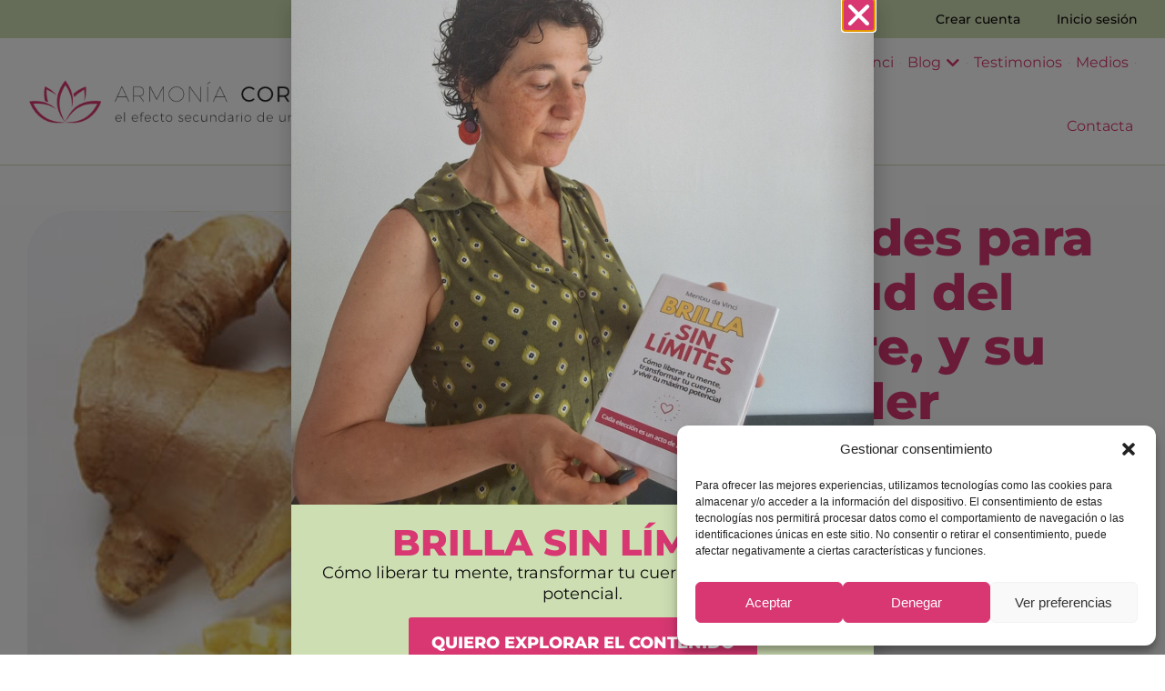

--- FILE ---
content_type: text/html; charset=UTF-8
request_url: https://armoniacorporal.es/propiedades-para-la-salud-del-jengibre-y-su-poder-adelgazante/
body_size: 32095
content:
<!doctype html>
<html lang="es" prefix="og: https://ogp.me/ns#">
<head>
	<meta charset="UTF-8">
	<meta name="viewport" content="width=device-width, initial-scale=1">
	<link rel="profile" href="https://gmpg.org/xfn/11">
		<style>img:is([sizes="auto" i], [sizes^="auto," i]) { contain-intrinsic-size: 3000px 1500px }</style>
	
<!-- Optimización en motores de búsqueda por Rank Math PRO -  https://rankmath.com/ -->
<title>Propiedades para la Salud del Jengibre, y su Poder Adelgazante - Armonía Corporal</title>
<meta name="description" content="El jengibre es una planta perenne que posee una gran raíz tuberosa, que es la parte que utilizaremos para el consumo, su  sabor es de un picante"/>
<meta name="robots" content="index, follow, max-snippet:-1, max-video-preview:-1, max-image-preview:large"/>
<link rel="canonical" href="https://armoniacorporal.es/propiedades-para-la-salud-del-jengibre-y-su-poder-adelgazante/" />
<meta property="og:locale" content="es_ES" />
<meta property="og:type" content="article" />
<meta property="og:title" content="Propiedades para la Salud del Jengibre, y su Poder Adelgazante - Armonía Corporal" />
<meta property="og:description" content="El jengibre es una planta perenne que posee una gran raíz tuberosa, que es la parte que utilizaremos para el consumo, su  sabor es de un picante" />
<meta property="og:url" content="https://armoniacorporal.es/propiedades-para-la-salud-del-jengibre-y-su-poder-adelgazante/" />
<meta property="og:site_name" content="Armonía Corporal" />
<meta property="article:tag" content="jengibre" />
<meta property="article:tag" content="potencian el sistema inmunologico" />
<meta property="article:tag" content="quemagrasas" />
<meta property="article:tag" content="recetas con jengibre" />
<meta property="article:section" content="Alimentación y Recetas" />
<meta property="og:updated_time" content="2015-01-22T08:02:59+01:00" />
<meta property="og:image" content="https://armoniacorporal.es/wp-content/uploads/2013/09/jengibre-quemagrasas.jpg" />
<meta property="og:image:secure_url" content="https://armoniacorporal.es/wp-content/uploads/2013/09/jengibre-quemagrasas.jpg" />
<meta property="og:image:width" content="300" />
<meta property="og:image:height" content="300" />
<meta property="og:image:alt" content="Propiedades para la Salud del Jengibre, y su Poder Adelgazante" />
<meta property="og:image:type" content="image/jpeg" />
<meta property="article:published_time" content="2014-07-16T06:42:13+02:00" />
<meta property="article:modified_time" content="2015-01-22T08:02:59+01:00" />
<meta name="twitter:card" content="summary_large_image" />
<meta name="twitter:title" content="Propiedades para la Salud del Jengibre, y su Poder Adelgazante - Armonía Corporal" />
<meta name="twitter:description" content="El jengibre es una planta perenne que posee una gran raíz tuberosa, que es la parte que utilizaremos para el consumo, su  sabor es de un picante" />
<meta name="twitter:image" content="https://armoniacorporal.es/wp-content/uploads/2013/09/jengibre-quemagrasas.jpg" />
<meta name="twitter:label1" content="Escrito por" />
<meta name="twitter:data1" content="Mentxu da Vinci" />
<meta name="twitter:label2" content="Tiempo de lectura" />
<meta name="twitter:data2" content="1 minuto" />
<script type="application/ld+json" class="rank-math-schema-pro">{"@context":"https://schema.org","@graph":[{"@type":["Person","Organization"],"@id":"https://armoniacorporal.es/#person","name":"Armon\u00eda Corporal"},{"@type":"WebSite","@id":"https://armoniacorporal.es/#website","url":"https://armoniacorporal.es","name":"Armon\u00eda Corporal","publisher":{"@id":"https://armoniacorporal.es/#person"},"inLanguage":"es"},{"@type":"ImageObject","@id":"https://armoniacorporal.es/wp-content/uploads/2013/09/jengibre-quemagrasas.jpg","url":"https://armoniacorporal.es/wp-content/uploads/2013/09/jengibre-quemagrasas.jpg","width":"300","height":"300","inLanguage":"es"},{"@type":"WebPage","@id":"https://armoniacorporal.es/propiedades-para-la-salud-del-jengibre-y-su-poder-adelgazante/#webpage","url":"https://armoniacorporal.es/propiedades-para-la-salud-del-jengibre-y-su-poder-adelgazante/","name":"Propiedades para la Salud del Jengibre, y su Poder Adelgazante - Armon\u00eda Corporal","datePublished":"2014-07-16T06:42:13+02:00","dateModified":"2015-01-22T08:02:59+01:00","isPartOf":{"@id":"https://armoniacorporal.es/#website"},"primaryImageOfPage":{"@id":"https://armoniacorporal.es/wp-content/uploads/2013/09/jengibre-quemagrasas.jpg"},"inLanguage":"es"},{"@type":"Person","@id":"https://armoniacorporal.es/author/mentxu/","name":"Mentxu da Vinci","url":"https://armoniacorporal.es/author/mentxu/","image":{"@type":"ImageObject","@id":"https://secure.gravatar.com/avatar/4372d484eb6ac9dece1cf0ac5e37cad88b6cd7ff70e183c510c19d5bffbe4cb6?s=96&amp;d=mm&amp;r=g","url":"https://secure.gravatar.com/avatar/4372d484eb6ac9dece1cf0ac5e37cad88b6cd7ff70e183c510c19d5bffbe4cb6?s=96&amp;d=mm&amp;r=g","caption":"Mentxu da Vinci","inLanguage":"es"},"sameAs":["http://plus.google.com/107599698964100056018?rel=author"]},{"@type":"BlogPosting","headline":"Propiedades para la Salud del Jengibre, y su Poder Adelgazante - Armon\u00eda Corporal","datePublished":"2014-07-16T06:42:13+02:00","dateModified":"2015-01-22T08:02:59+01:00","articleSection":"Alimentaci\u00f3n y Recetas","author":{"@id":"https://armoniacorporal.es/author/mentxu/","name":"Mentxu da Vinci"},"publisher":{"@id":"https://armoniacorporal.es/#person"},"description":"El jengibre es una planta perenne que posee una gran ra\u00edz tuberosa, que es la parte que utilizaremos para el consumo, su\u00a0 sabor es de un picante","name":"Propiedades para la Salud del Jengibre, y su Poder Adelgazante - Armon\u00eda Corporal","@id":"https://armoniacorporal.es/propiedades-para-la-salud-del-jengibre-y-su-poder-adelgazante/#richSnippet","isPartOf":{"@id":"https://armoniacorporal.es/propiedades-para-la-salud-del-jengibre-y-su-poder-adelgazante/#webpage"},"image":{"@id":"https://armoniacorporal.es/wp-content/uploads/2013/09/jengibre-quemagrasas.jpg"},"inLanguage":"es","mainEntityOfPage":{"@id":"https://armoniacorporal.es/propiedades-para-la-salud-del-jengibre-y-su-poder-adelgazante/#webpage"}}]}</script>
<!-- /Plugin Rank Math WordPress SEO -->


<link rel="alternate" type="application/rss+xml" title="Armonía Corporal &raquo; Feed" href="https://armoniacorporal.es/feed/" />
<link rel="alternate" type="application/rss+xml" title="Armonía Corporal &raquo; Feed de los comentarios" href="https://armoniacorporal.es/comments/feed/" />
<link rel="alternate" type="application/rss+xml" title="Armonía Corporal &raquo; Comentario Propiedades para la Salud del Jengibre, y su Poder Adelgazante del feed" href="https://armoniacorporal.es/propiedades-para-la-salud-del-jengibre-y-su-poder-adelgazante/feed/" />
<style id='wp-emoji-styles-inline-css'>

	img.wp-smiley, img.emoji {
		display: inline !important;
		border: none !important;
		box-shadow: none !important;
		height: 1em !important;
		width: 1em !important;
		margin: 0 0.07em !important;
		vertical-align: -0.1em !important;
		background: none !important;
		padding: 0 !important;
	}
</style>
<link rel='stylesheet' id='wp-block-library-css' href='https://armoniacorporal.es/wp-includes/css/dist/block-library/style.min.css?ver=6.8.3' media='all' />
<style id='restrict-content-pro-content-upgrade-redirect-style-inline-css'>
.wp-block-restrict-content-pro-content-upgrade-redirect .wp-block-button__width-25{width:calc(25% - .5rem)}.wp-block-restrict-content-pro-content-upgrade-redirect .wp-block-button__width-25 .wp-block-button__link{width:100%}.wp-block-restrict-content-pro-content-upgrade-redirect .wp-block-button__width-50{width:calc(50% - .5rem)}.wp-block-restrict-content-pro-content-upgrade-redirect .wp-block-button__width-50 .wp-block-button__link{width:100%}.wp-block-restrict-content-pro-content-upgrade-redirect .wp-block-button__width-75{width:calc(75% - .5rem)}.wp-block-restrict-content-pro-content-upgrade-redirect .wp-block-button__width-75 .wp-block-button__link{width:100%}.wp-block-restrict-content-pro-content-upgrade-redirect .wp-block-button__width-100{margin-right:0;width:100%}.wp-block-restrict-content-pro-content-upgrade-redirect .wp-block-button__width-100 .wp-block-button__link{width:100%}

</style>
<link rel='stylesheet' id='jet-engine-frontend-css' href='https://armoniacorporal.es/wp-content/plugins/jet-engine/assets/css/frontend.css?ver=3.7.2' media='all' />
<style id='global-styles-inline-css'>
:root{--wp--preset--aspect-ratio--square: 1;--wp--preset--aspect-ratio--4-3: 4/3;--wp--preset--aspect-ratio--3-4: 3/4;--wp--preset--aspect-ratio--3-2: 3/2;--wp--preset--aspect-ratio--2-3: 2/3;--wp--preset--aspect-ratio--16-9: 16/9;--wp--preset--aspect-ratio--9-16: 9/16;--wp--preset--color--black: #000000;--wp--preset--color--cyan-bluish-gray: #abb8c3;--wp--preset--color--white: #ffffff;--wp--preset--color--pale-pink: #f78da7;--wp--preset--color--vivid-red: #cf2e2e;--wp--preset--color--luminous-vivid-orange: #ff6900;--wp--preset--color--luminous-vivid-amber: #fcb900;--wp--preset--color--light-green-cyan: #7bdcb5;--wp--preset--color--vivid-green-cyan: #00d084;--wp--preset--color--pale-cyan-blue: #8ed1fc;--wp--preset--color--vivid-cyan-blue: #0693e3;--wp--preset--color--vivid-purple: #9b51e0;--wp--preset--gradient--vivid-cyan-blue-to-vivid-purple: linear-gradient(135deg,rgba(6,147,227,1) 0%,rgb(155,81,224) 100%);--wp--preset--gradient--light-green-cyan-to-vivid-green-cyan: linear-gradient(135deg,rgb(122,220,180) 0%,rgb(0,208,130) 100%);--wp--preset--gradient--luminous-vivid-amber-to-luminous-vivid-orange: linear-gradient(135deg,rgba(252,185,0,1) 0%,rgba(255,105,0,1) 100%);--wp--preset--gradient--luminous-vivid-orange-to-vivid-red: linear-gradient(135deg,rgba(255,105,0,1) 0%,rgb(207,46,46) 100%);--wp--preset--gradient--very-light-gray-to-cyan-bluish-gray: linear-gradient(135deg,rgb(238,238,238) 0%,rgb(169,184,195) 100%);--wp--preset--gradient--cool-to-warm-spectrum: linear-gradient(135deg,rgb(74,234,220) 0%,rgb(151,120,209) 20%,rgb(207,42,186) 40%,rgb(238,44,130) 60%,rgb(251,105,98) 80%,rgb(254,248,76) 100%);--wp--preset--gradient--blush-light-purple: linear-gradient(135deg,rgb(255,206,236) 0%,rgb(152,150,240) 100%);--wp--preset--gradient--blush-bordeaux: linear-gradient(135deg,rgb(254,205,165) 0%,rgb(254,45,45) 50%,rgb(107,0,62) 100%);--wp--preset--gradient--luminous-dusk: linear-gradient(135deg,rgb(255,203,112) 0%,rgb(199,81,192) 50%,rgb(65,88,208) 100%);--wp--preset--gradient--pale-ocean: linear-gradient(135deg,rgb(255,245,203) 0%,rgb(182,227,212) 50%,rgb(51,167,181) 100%);--wp--preset--gradient--electric-grass: linear-gradient(135deg,rgb(202,248,128) 0%,rgb(113,206,126) 100%);--wp--preset--gradient--midnight: linear-gradient(135deg,rgb(2,3,129) 0%,rgb(40,116,252) 100%);--wp--preset--font-size--small: 13px;--wp--preset--font-size--medium: 20px;--wp--preset--font-size--large: 36px;--wp--preset--font-size--x-large: 42px;--wp--preset--spacing--20: 0.44rem;--wp--preset--spacing--30: 0.67rem;--wp--preset--spacing--40: 1rem;--wp--preset--spacing--50: 1.5rem;--wp--preset--spacing--60: 2.25rem;--wp--preset--spacing--70: 3.38rem;--wp--preset--spacing--80: 5.06rem;--wp--preset--shadow--natural: 6px 6px 9px rgba(0, 0, 0, 0.2);--wp--preset--shadow--deep: 12px 12px 50px rgba(0, 0, 0, 0.4);--wp--preset--shadow--sharp: 6px 6px 0px rgba(0, 0, 0, 0.2);--wp--preset--shadow--outlined: 6px 6px 0px -3px rgba(255, 255, 255, 1), 6px 6px rgba(0, 0, 0, 1);--wp--preset--shadow--crisp: 6px 6px 0px rgba(0, 0, 0, 1);}:root { --wp--style--global--content-size: 800px;--wp--style--global--wide-size: 1200px; }:where(body) { margin: 0; }.wp-site-blocks > .alignleft { float: left; margin-right: 2em; }.wp-site-blocks > .alignright { float: right; margin-left: 2em; }.wp-site-blocks > .aligncenter { justify-content: center; margin-left: auto; margin-right: auto; }:where(.wp-site-blocks) > * { margin-block-start: 24px; margin-block-end: 0; }:where(.wp-site-blocks) > :first-child { margin-block-start: 0; }:where(.wp-site-blocks) > :last-child { margin-block-end: 0; }:root { --wp--style--block-gap: 24px; }:root :where(.is-layout-flow) > :first-child{margin-block-start: 0;}:root :where(.is-layout-flow) > :last-child{margin-block-end: 0;}:root :where(.is-layout-flow) > *{margin-block-start: 24px;margin-block-end: 0;}:root :where(.is-layout-constrained) > :first-child{margin-block-start: 0;}:root :where(.is-layout-constrained) > :last-child{margin-block-end: 0;}:root :where(.is-layout-constrained) > *{margin-block-start: 24px;margin-block-end: 0;}:root :where(.is-layout-flex){gap: 24px;}:root :where(.is-layout-grid){gap: 24px;}.is-layout-flow > .alignleft{float: left;margin-inline-start: 0;margin-inline-end: 2em;}.is-layout-flow > .alignright{float: right;margin-inline-start: 2em;margin-inline-end: 0;}.is-layout-flow > .aligncenter{margin-left: auto !important;margin-right: auto !important;}.is-layout-constrained > .alignleft{float: left;margin-inline-start: 0;margin-inline-end: 2em;}.is-layout-constrained > .alignright{float: right;margin-inline-start: 2em;margin-inline-end: 0;}.is-layout-constrained > .aligncenter{margin-left: auto !important;margin-right: auto !important;}.is-layout-constrained > :where(:not(.alignleft):not(.alignright):not(.alignfull)){max-width: var(--wp--style--global--content-size);margin-left: auto !important;margin-right: auto !important;}.is-layout-constrained > .alignwide{max-width: var(--wp--style--global--wide-size);}body .is-layout-flex{display: flex;}.is-layout-flex{flex-wrap: wrap;align-items: center;}.is-layout-flex > :is(*, div){margin: 0;}body .is-layout-grid{display: grid;}.is-layout-grid > :is(*, div){margin: 0;}body{padding-top: 0px;padding-right: 0px;padding-bottom: 0px;padding-left: 0px;}a:where(:not(.wp-element-button)){text-decoration: underline;}:root :where(.wp-element-button, .wp-block-button__link){background-color: #32373c;border-width: 0;color: #fff;font-family: inherit;font-size: inherit;line-height: inherit;padding: calc(0.667em + 2px) calc(1.333em + 2px);text-decoration: none;}.has-black-color{color: var(--wp--preset--color--black) !important;}.has-cyan-bluish-gray-color{color: var(--wp--preset--color--cyan-bluish-gray) !important;}.has-white-color{color: var(--wp--preset--color--white) !important;}.has-pale-pink-color{color: var(--wp--preset--color--pale-pink) !important;}.has-vivid-red-color{color: var(--wp--preset--color--vivid-red) !important;}.has-luminous-vivid-orange-color{color: var(--wp--preset--color--luminous-vivid-orange) !important;}.has-luminous-vivid-amber-color{color: var(--wp--preset--color--luminous-vivid-amber) !important;}.has-light-green-cyan-color{color: var(--wp--preset--color--light-green-cyan) !important;}.has-vivid-green-cyan-color{color: var(--wp--preset--color--vivid-green-cyan) !important;}.has-pale-cyan-blue-color{color: var(--wp--preset--color--pale-cyan-blue) !important;}.has-vivid-cyan-blue-color{color: var(--wp--preset--color--vivid-cyan-blue) !important;}.has-vivid-purple-color{color: var(--wp--preset--color--vivid-purple) !important;}.has-black-background-color{background-color: var(--wp--preset--color--black) !important;}.has-cyan-bluish-gray-background-color{background-color: var(--wp--preset--color--cyan-bluish-gray) !important;}.has-white-background-color{background-color: var(--wp--preset--color--white) !important;}.has-pale-pink-background-color{background-color: var(--wp--preset--color--pale-pink) !important;}.has-vivid-red-background-color{background-color: var(--wp--preset--color--vivid-red) !important;}.has-luminous-vivid-orange-background-color{background-color: var(--wp--preset--color--luminous-vivid-orange) !important;}.has-luminous-vivid-amber-background-color{background-color: var(--wp--preset--color--luminous-vivid-amber) !important;}.has-light-green-cyan-background-color{background-color: var(--wp--preset--color--light-green-cyan) !important;}.has-vivid-green-cyan-background-color{background-color: var(--wp--preset--color--vivid-green-cyan) !important;}.has-pale-cyan-blue-background-color{background-color: var(--wp--preset--color--pale-cyan-blue) !important;}.has-vivid-cyan-blue-background-color{background-color: var(--wp--preset--color--vivid-cyan-blue) !important;}.has-vivid-purple-background-color{background-color: var(--wp--preset--color--vivid-purple) !important;}.has-black-border-color{border-color: var(--wp--preset--color--black) !important;}.has-cyan-bluish-gray-border-color{border-color: var(--wp--preset--color--cyan-bluish-gray) !important;}.has-white-border-color{border-color: var(--wp--preset--color--white) !important;}.has-pale-pink-border-color{border-color: var(--wp--preset--color--pale-pink) !important;}.has-vivid-red-border-color{border-color: var(--wp--preset--color--vivid-red) !important;}.has-luminous-vivid-orange-border-color{border-color: var(--wp--preset--color--luminous-vivid-orange) !important;}.has-luminous-vivid-amber-border-color{border-color: var(--wp--preset--color--luminous-vivid-amber) !important;}.has-light-green-cyan-border-color{border-color: var(--wp--preset--color--light-green-cyan) !important;}.has-vivid-green-cyan-border-color{border-color: var(--wp--preset--color--vivid-green-cyan) !important;}.has-pale-cyan-blue-border-color{border-color: var(--wp--preset--color--pale-cyan-blue) !important;}.has-vivid-cyan-blue-border-color{border-color: var(--wp--preset--color--vivid-cyan-blue) !important;}.has-vivid-purple-border-color{border-color: var(--wp--preset--color--vivid-purple) !important;}.has-vivid-cyan-blue-to-vivid-purple-gradient-background{background: var(--wp--preset--gradient--vivid-cyan-blue-to-vivid-purple) !important;}.has-light-green-cyan-to-vivid-green-cyan-gradient-background{background: var(--wp--preset--gradient--light-green-cyan-to-vivid-green-cyan) !important;}.has-luminous-vivid-amber-to-luminous-vivid-orange-gradient-background{background: var(--wp--preset--gradient--luminous-vivid-amber-to-luminous-vivid-orange) !important;}.has-luminous-vivid-orange-to-vivid-red-gradient-background{background: var(--wp--preset--gradient--luminous-vivid-orange-to-vivid-red) !important;}.has-very-light-gray-to-cyan-bluish-gray-gradient-background{background: var(--wp--preset--gradient--very-light-gray-to-cyan-bluish-gray) !important;}.has-cool-to-warm-spectrum-gradient-background{background: var(--wp--preset--gradient--cool-to-warm-spectrum) !important;}.has-blush-light-purple-gradient-background{background: var(--wp--preset--gradient--blush-light-purple) !important;}.has-blush-bordeaux-gradient-background{background: var(--wp--preset--gradient--blush-bordeaux) !important;}.has-luminous-dusk-gradient-background{background: var(--wp--preset--gradient--luminous-dusk) !important;}.has-pale-ocean-gradient-background{background: var(--wp--preset--gradient--pale-ocean) !important;}.has-electric-grass-gradient-background{background: var(--wp--preset--gradient--electric-grass) !important;}.has-midnight-gradient-background{background: var(--wp--preset--gradient--midnight) !important;}.has-small-font-size{font-size: var(--wp--preset--font-size--small) !important;}.has-medium-font-size{font-size: var(--wp--preset--font-size--medium) !important;}.has-large-font-size{font-size: var(--wp--preset--font-size--large) !important;}.has-x-large-font-size{font-size: var(--wp--preset--font-size--x-large) !important;}
:root :where(.wp-block-pullquote){font-size: 1.5em;line-height: 1.6;}
</style>
<link rel='stylesheet' id='wpa-css-css' href='https://armoniacorporal.es/wp-content/plugins/honeypot/includes/css/wpa.css?ver=2.2.12' media='all' />
<link rel='stylesheet' id='tutor-prism-css-css' href='https://armoniacorporal.es/wp-content/plugins/tutor-pro/assets/lib/codesample/prism.css?ver=3.6.3' media='all' />
<link rel='stylesheet' id='tutor-pro-front-css' href='https://armoniacorporal.es/wp-content/plugins/tutor-pro/assets/css/front.css?ver=3.6.3' media='all' />
<link rel='stylesheet' id='tutor-icon-css' href='https://armoniacorporal.es/wp-content/plugins/tutor/assets/css/tutor-icon.min.css?ver=3.6.3' media='all' />
<link rel='stylesheet' id='tutor-css' href='https://armoniacorporal.es/wp-content/plugins/tutor/assets/css/tutor.min.css?ver=3.6.3' media='all' />
<style id='tutor-inline-css'>

		.tutor-google-meet-meeting.tutor-active .tutor-icon-angle-right {
			display: inline-block;
			transform: rotate(90deg);
		}
		.tutor-google-meet-meeting .tutor-icon-angle-right {
			color: #3e64de;
			font-size: 16px;
		}
</style>
<link rel='stylesheet' id='tutor-frontend-css' href='https://armoniacorporal.es/wp-content/plugins/tutor/assets/css/tutor-front.min.css?ver=3.6.3' media='all' />
<style id='tutor-frontend-inline-css'>
.mce-notification.mce-notification-error{display: none !important;}
:root{--tutor-color-primary:#d83772;--tutor-color-primary-rgb:216, 55, 114;--tutor-color-primary-hover:#bb3063;--tutor-color-primary-hover-rgb:187, 48, 99;--tutor-body-color:#212327;--tutor-body-color-rgb:33, 35, 39;--tutor-border-color:#cdcfd5;--tutor-border-color-rgb:205, 207, 213;--tutor-color-gray:#e3e5eb;--tutor-color-gray-rgb:227, 229, 235;}
</style>
<link rel='stylesheet' id='wpda_wpdp_public-css' href='https://armoniacorporal.es/wp-content/plugins/wp-data-access/public/../assets/css/wpda_public.css?ver=5.5.43' media='all' />
<link rel='stylesheet' id='cmplz-general-css' href='https://armoniacorporal.es/wp-content/plugins/complianz-gdpr-premium/assets/css/cookieblocker.min.css?ver=1761559490' media='all' />
<link rel='stylesheet' id='if-menu-site-css-css' href='https://armoniacorporal.es/wp-content/plugins/if-menu/assets/if-menu-site.css?ver=6.8.3' media='all' />
<link rel='stylesheet' id='hello-elementor-css' href='https://armoniacorporal.es/wp-content/themes/hello-elementor/assets/css/reset.css?ver=3.4.4' media='all' />
<link rel='stylesheet' id='hello-elementor-theme-style-css' href='https://armoniacorporal.es/wp-content/themes/hello-elementor/assets/css/theme.css?ver=3.4.4' media='all' />
<link rel='stylesheet' id='hello-elementor-header-footer-css' href='https://armoniacorporal.es/wp-content/themes/hello-elementor/assets/css/header-footer.css?ver=3.4.4' media='all' />
<link rel='stylesheet' id='elementor-frontend-css' href='https://armoniacorporal.es/wp-content/plugins/elementor/assets/css/frontend.min.css?ver=3.30.2' media='all' />
<style id='elementor-frontend-inline-css'>
.elementor-16767 .elementor-element.elementor-element-d3d38f9:not(.elementor-motion-effects-element-type-background), .elementor-16767 .elementor-element.elementor-element-d3d38f9 > .elementor-motion-effects-container > .elementor-motion-effects-layer{background-image:url("https://armoniacorporal.es/wp-content/uploads/2013/09/jengibre-quemagrasas.jpg");}
</style>
<link rel='stylesheet' id='elementor-post-16583-css' href='https://armoniacorporal.es/wp-content/uploads/elementor/css/post-16583.css?ver=1752132953' media='all' />
<link rel='stylesheet' id='widget-nav-menu-css' href='https://armoniacorporal.es/wp-content/plugins/elementor-pro/assets/css/widget-nav-menu.min.css?ver=3.30.0' media='all' />
<link rel='stylesheet' id='e-sticky-css' href='https://armoniacorporal.es/wp-content/plugins/elementor-pro/assets/css/modules/sticky.min.css?ver=3.30.0' media='all' />
<link rel='stylesheet' id='widget-image-css' href='https://armoniacorporal.es/wp-content/plugins/elementor/assets/css/widget-image.min.css?ver=3.30.2' media='all' />
<link rel='stylesheet' id='widget-icon-list-css' href='https://armoniacorporal.es/wp-content/plugins/elementor/assets/css/widget-icon-list.min.css?ver=3.30.2' media='all' />
<link rel='stylesheet' id='e-animation-fadeIn-css' href='https://armoniacorporal.es/wp-content/plugins/elementor/assets/lib/animations/styles/fadeIn.min.css?ver=3.30.2' media='all' />
<link rel='stylesheet' id='widget-mega-menu-css' href='https://armoniacorporal.es/wp-content/plugins/elementor-pro/assets/css/widget-mega-menu.min.css?ver=3.30.0' media='all' />
<link rel='stylesheet' id='widget-heading-css' href='https://armoniacorporal.es/wp-content/plugins/elementor/assets/css/widget-heading.min.css?ver=3.30.2' media='all' />
<link rel='stylesheet' id='widget-post-info-css' href='https://armoniacorporal.es/wp-content/plugins/elementor-pro/assets/css/widget-post-info.min.css?ver=3.30.0' media='all' />
<link rel='stylesheet' id='elementor-icons-shared-0-css' href='https://armoniacorporal.es/wp-content/plugins/elementor/assets/lib/font-awesome/css/fontawesome.min.css?ver=5.15.3' media='all' />
<link rel='stylesheet' id='elementor-icons-fa-regular-css' href='https://armoniacorporal.es/wp-content/plugins/elementor/assets/lib/font-awesome/css/regular.min.css?ver=5.15.3' media='all' />
<link rel='stylesheet' id='elementor-icons-fa-solid-css' href='https://armoniacorporal.es/wp-content/plugins/elementor/assets/lib/font-awesome/css/solid.min.css?ver=5.15.3' media='all' />
<link rel='stylesheet' id='widget-divider-css' href='https://armoniacorporal.es/wp-content/plugins/elementor/assets/css/widget-divider.min.css?ver=3.30.2' media='all' />
<link rel='stylesheet' id='widget-share-buttons-css' href='https://armoniacorporal.es/wp-content/plugins/elementor-pro/assets/css/widget-share-buttons.min.css?ver=3.30.0' media='all' />
<link rel='stylesheet' id='e-apple-webkit-css' href='https://armoniacorporal.es/wp-content/plugins/elementor/assets/css/conditionals/apple-webkit.min.css?ver=3.30.2' media='all' />
<link rel='stylesheet' id='elementor-icons-fa-brands-css' href='https://armoniacorporal.es/wp-content/plugins/elementor/assets/lib/font-awesome/css/brands.min.css?ver=5.15.3' media='all' />
<link rel='stylesheet' id='widget-post-navigation-css' href='https://armoniacorporal.es/wp-content/plugins/elementor-pro/assets/css/widget-post-navigation.min.css?ver=3.30.0' media='all' />
<link rel='stylesheet' id='e-popup-css' href='https://armoniacorporal.es/wp-content/plugins/elementor-pro/assets/css/conditionals/popup.min.css?ver=3.30.0' media='all' />
<link rel='stylesheet' id='elementor-icons-css' href='https://armoniacorporal.es/wp-content/plugins/elementor/assets/lib/eicons/css/elementor-icons.min.css?ver=5.43.0' media='all' />
<link rel='stylesheet' id='ooohboi-steroids-styles-css' href='https://armoniacorporal.es/wp-content/plugins/ooohboi-steroids-for-elementor/assets/css/main.css?ver=2.1.2126082023' media='all' />
<link rel='stylesheet' id='jet-blog-css' href='https://armoniacorporal.es/wp-content/plugins/jet-blog/assets/css/jet-blog.css?ver=2.4.4.1' media='all' />
<link rel='stylesheet' id='elementor-post-16648-css' href='https://armoniacorporal.es/wp-content/uploads/elementor/css/post-16648.css?ver=1762244665' media='all' />
<link rel='stylesheet' id='fluentform-elementor-widget-css' href='https://armoniacorporal.es/wp-content/plugins/fluentform/assets/css/fluent-forms-elementor-widget.css?ver=6.0.4' media='all' />
<link rel='stylesheet' id='elementor-post-16678-css' href='https://armoniacorporal.es/wp-content/uploads/elementor/css/post-16678.css?ver=1752132954' media='all' />
<link rel='stylesheet' id='elementor-post-16767-css' href='https://armoniacorporal.es/wp-content/uploads/elementor/css/post-16767.css?ver=1752133023' media='all' />
<link rel='stylesheet' id='elementor-post-20168-css' href='https://armoniacorporal.es/wp-content/uploads/elementor/css/post-20168.css?ver=1752132954' media='all' />
<link rel='stylesheet' id='hello-elementor-child-style-css' href='https://armoniacorporal.es/wp-content/themes/hello-thanks/style.css?ver=1.0.0' media='all' />
<link rel='stylesheet' id='jquery-chosen-css' href='https://armoniacorporal.es/wp-content/plugins/jet-search/assets/lib/chosen/chosen.min.css?ver=1.8.7' media='all' />
<link rel='stylesheet' id='jet-search-css' href='https://armoniacorporal.es/wp-content/plugins/jet-search/assets/css/jet-search.css?ver=3.5.10.1' media='all' />
<link rel='stylesheet' id='elementor-gf-local-montserrat-css' href='https://armoniacorporal.es/wp-content/uploads/elementor/google-fonts/css/montserrat.css?ver=1751027358' media='all' />
<script src="https://armoniacorporal.es/wp-includes/js/jquery/jquery.min.js?ver=3.7.1" id="jquery-core-js"></script>
<script src="https://armoniacorporal.es/wp-includes/js/jquery/jquery-migrate.min.js?ver=3.4.1" id="jquery-migrate-js"></script>
<script src="https://armoniacorporal.es/wp-includes/js/underscore.min.js?ver=1.13.7" id="underscore-js"></script>
<script src="https://armoniacorporal.es/wp-includes/js/imagesloaded.min.js?ver=6.8.3" id="imagesLoaded-js"></script>
<script src="https://armoniacorporal.es/wp-includes/js/backbone.min.js?ver=1.6.0" id="backbone-js"></script>
<script id="wp-api-request-js-extra">
var wpApiSettings = {"root":"https:\/\/armoniacorporal.es\/wp-json\/","nonce":"a03706e986","versionString":"wp\/v2\/"};
</script>
<script src="https://armoniacorporal.es/wp-includes/js/api-request.min.js?ver=6.8.3" id="wp-api-request-js"></script>
<script src="https://armoniacorporal.es/wp-includes/js/wp-api.min.js?ver=6.8.3" id="wp-api-js"></script>
<script id="wpda_rest_api-js-extra">
var wpdaApiSettings = {"path":"wpda"};
</script>
<script src="https://armoniacorporal.es/wp-content/plugins/wp-data-access/public/../assets/js/wpda_rest_api.js?ver=5.5.43" id="wpda_rest_api-js"></script>
<link rel="https://api.w.org/" href="https://armoniacorporal.es/wp-json/" /><link rel="alternate" title="JSON" type="application/json" href="https://armoniacorporal.es/wp-json/wp/v2/posts/4425" /><link rel="EditURI" type="application/rsd+xml" title="RSD" href="https://armoniacorporal.es/xmlrpc.php?rsd" />
<meta name="generator" content="WordPress 6.8.3" />
<meta name="generator" content="TutorLMS 3.6.3" />
<link rel='shortlink' href='https://armoniacorporal.es/?p=4425' />
<link rel="alternate" title="oEmbed (JSON)" type="application/json+oembed" href="https://armoniacorporal.es/wp-json/oembed/1.0/embed?url=https%3A%2F%2Farmoniacorporal.es%2Fpropiedades-para-la-salud-del-jengibre-y-su-poder-adelgazante%2F" />
<link rel="alternate" title="oEmbed (XML)" type="text/xml+oembed" href="https://armoniacorporal.es/wp-json/oembed/1.0/embed?url=https%3A%2F%2Farmoniacorporal.es%2Fpropiedades-para-la-salud-del-jengibre-y-su-poder-adelgazante%2F&#038;format=xml" />
     <script src="https://platform.illow.io/banner.js?siteId=bd1e9370-5b7e-480c-bb93-5b08955e4211"></script>
       <!-- Meta Pixel Code -->
<script>
!function(f,b,e,v,n,t,s)
{if(f.fbq)return;n=f.fbq=function(){n.callMethod?
n.callMethod.apply(n,arguments):n.queue.push(arguments)};
if(!f._fbq)f._fbq=n;n.push=n;n.loaded=!0;n.version='2.0';
n.queue=[];t=b.createElement(e);t.async=!0;
t.src=v;s=b.getElementsByTagName(e)[0];
s.parentNode.insertBefore(t,s)}(window, document,'script',
'https://connect.facebook.net/en_US/fbevents.js');
fbq('init', '654278124040641');
fbq('track', 'PageView');
</script>
<noscript><img height="1" width="1" style="display:none"
src="https://www.facebook.com/tr?id=654278124040641&ev=PageView&noscript=1"
/></noscript>
<!-- End Meta Pixel Code -->
       <meta name="facebook-domain-verification" content="934y65dibgx07aufz8idy3qdsbeo0p" />
  			<style>.cmplz-hidden {
					display: none !important;
				}</style><!-- Google Tag Manager -->
<script>(function(w,d,s,l,i){w[l]=w[l]||[];w[l].push({'gtm.start':
new Date().getTime(),event:'gtm.js'});var f=d.getElementsByTagName(s)[0],
j=d.createElement(s),dl=l!='dataLayer'?'&l='+l:'';j.async=true;j.src=
'https://www.googletagmanager.com/gtm.js?id='+i+dl;f.parentNode.insertBefore(j,f);
})(window,document,'script','dataLayer','GTM-PK72WVVP');</script>
<!-- End Google Tag Manager -->
<meta name="generator" content="Elementor 3.30.2; features: additional_custom_breakpoints; settings: css_print_method-external, google_font-enabled, font_display-swap">
			<style>
				.e-con.e-parent:nth-of-type(n+4):not(.e-lazyloaded):not(.e-no-lazyload),
				.e-con.e-parent:nth-of-type(n+4):not(.e-lazyloaded):not(.e-no-lazyload) * {
					background-image: none !important;
				}
				@media screen and (max-height: 1024px) {
					.e-con.e-parent:nth-of-type(n+3):not(.e-lazyloaded):not(.e-no-lazyload),
					.e-con.e-parent:nth-of-type(n+3):not(.e-lazyloaded):not(.e-no-lazyload) * {
						background-image: none !important;
					}
				}
				@media screen and (max-height: 640px) {
					.e-con.e-parent:nth-of-type(n+2):not(.e-lazyloaded):not(.e-no-lazyload),
					.e-con.e-parent:nth-of-type(n+2):not(.e-lazyloaded):not(.e-no-lazyload) * {
						background-image: none !important;
					}
				}
			</style>
			<script id="google_gtagjs" src="https://www.googletagmanager.com/gtag/js?id=G-5JE2S8W5N4" async></script>
<script id="google_gtagjs-inline">
window.dataLayer = window.dataLayer || [];function gtag(){dataLayer.push(arguments);}gtag('js', new Date());gtag('config', 'G-5JE2S8W5N4', {'anonymize_ip': true} );
</script>
<link rel="icon" href="https://armoniacorporal.es/wp-content/uploads/2023/07/cropped-imagotip-32x32.png" sizes="32x32" />
<link rel="icon" href="https://armoniacorporal.es/wp-content/uploads/2023/07/cropped-imagotip-192x192.png" sizes="192x192" />
<link rel="apple-touch-icon" href="https://armoniacorporal.es/wp-content/uploads/2023/07/cropped-imagotip-180x180.png" />
<meta name="msapplication-TileImage" content="https://armoniacorporal.es/wp-content/uploads/2023/07/cropped-imagotip-270x270.png" />
<meta name="generator" content="WP Rocket 3.19.1.2" data-wpr-features="wpr_preload_links wpr_desktop" /></head>
<body class="wp-singular post-template-default single single-post postid-4425 single-format-standard wp-embed-responsive wp-theme-hello-elementor wp-child-theme-hello-thanks tutor-lms hello-elementor-default elementor-default elementor-kit-16583 elementor-page-16767">


<a class="skip-link screen-reader-text" href="#content">Ir al contenido</a>

		<div data-rocket-location-hash="9ebe88f306251438651b95c7ca123eb5" data-elementor-type="header" data-elementor-id="16648" class="elementor elementor-16648 elementor-location-header" data-elementor-post-type="elementor_library">
			<div class="elementor-element elementor-element-3b42d5d e-flex e-con-boxed e-con e-parent" data-id="3b42d5d" data-element_type="container" data-settings="{&quot;background_background&quot;:&quot;classic&quot;,&quot;jet_parallax_layout_list&quot;:[],&quot;sticky&quot;:&quot;top&quot;,&quot;_ob_use_container_extras&quot;:&quot;no&quot;,&quot;_ob_column_has_pseudo&quot;:&quot;no&quot;,&quot;sticky_on&quot;:[&quot;desktop&quot;,&quot;tablet&quot;,&quot;mobile&quot;],&quot;sticky_offset&quot;:0,&quot;sticky_effects_offset&quot;:0,&quot;sticky_anchor_link_offset&quot;:0}">
					<div data-rocket-location-hash="da3b654b339ed49f0234db69a353a170" class="e-con-inner">
		<div class="elementor-element elementor-element-7c77706 e-con-full e-flex e-con e-child" data-id="7c77706" data-element_type="container" data-settings="{&quot;jet_parallax_layout_list&quot;:[],&quot;_ob_use_container_extras&quot;:&quot;no&quot;,&quot;_ob_column_has_pseudo&quot;:&quot;no&quot;}">
				</div>
				<div class="elementor-element elementor-element-ef97b04 elementor-nav-menu--dropdown-tablet elementor-nav-menu__text-align-aside elementor-nav-menu--toggle elementor-nav-menu--burger elementor-widget elementor-widget-nav-menu" data-id="ef97b04" data-element_type="widget" data-settings="{&quot;layout&quot;:&quot;horizontal&quot;,&quot;submenu_icon&quot;:{&quot;value&quot;:&quot;&lt;i class=\&quot;fas fa-caret-down\&quot;&gt;&lt;\/i&gt;&quot;,&quot;library&quot;:&quot;fa-solid&quot;},&quot;toggle&quot;:&quot;burger&quot;}" data-widget_type="nav-menu.default">
				<div class="elementor-widget-container">
								<nav aria-label="Menú" class="elementor-nav-menu--main elementor-nav-menu__container elementor-nav-menu--layout-horizontal e--pointer-background e--animation-fade">
				<ul id="menu-1-ef97b04" class="elementor-nav-menu"><li class="menu-item menu-item-type-post_type menu-item-object-page menu-item-19265"><a href="https://armoniacorporal.es/crear-cuenta/" onClick="return true" class="elementor-item">Crear cuenta</a></li>
<li class="menu-item menu-item-type-custom menu-item-object-custom menu-item-19759"><a href="https://armoniacorporal.es/acceder" onClick="return true" class="elementor-item">Inicio sesión</a></li>
</ul>			</nav>
					<div class="elementor-menu-toggle" role="button" tabindex="0" aria-label="Alternar menú" aria-expanded="false">
			<i aria-hidden="true" role="presentation" class="elementor-menu-toggle__icon--open eicon-menu-bar"></i><i aria-hidden="true" role="presentation" class="elementor-menu-toggle__icon--close eicon-close"></i>		</div>
					<nav class="elementor-nav-menu--dropdown elementor-nav-menu__container" aria-hidden="true">
				<ul id="menu-2-ef97b04" class="elementor-nav-menu"><li class="menu-item menu-item-type-post_type menu-item-object-page menu-item-19265"><a href="https://armoniacorporal.es/crear-cuenta/" onClick="return true" class="elementor-item" tabindex="-1">Crear cuenta</a></li>
<li class="menu-item menu-item-type-custom menu-item-object-custom menu-item-19759"><a href="https://armoniacorporal.es/acceder" onClick="return true" class="elementor-item" tabindex="-1">Inicio sesión</a></li>
</ul>			</nav>
						</div>
				</div>
					</div>
				</div>
		<div class="elementor-element elementor-element-89ba180 e-flex e-con-boxed e-con e-parent" data-id="89ba180" data-element_type="container" data-settings="{&quot;background_background&quot;:&quot;classic&quot;,&quot;jet_parallax_layout_list&quot;:[],&quot;sticky&quot;:&quot;top&quot;,&quot;sticky_offset&quot;:42,&quot;_ob_use_container_extras&quot;:&quot;no&quot;,&quot;_ob_column_has_pseudo&quot;:&quot;no&quot;,&quot;sticky_on&quot;:[&quot;desktop&quot;,&quot;tablet&quot;,&quot;mobile&quot;],&quot;sticky_effects_offset&quot;:0,&quot;sticky_anchor_link_offset&quot;:0}">
					<div data-rocket-location-hash="db09287dc3941bcac9abe956715ef14a" class="e-con-inner">
				<div class="elementor-element elementor-element-0de78ea elementor-widget-mobile__width-auto elementor-widget elementor-widget-image" data-id="0de78ea" data-element_type="widget" data-widget_type="image.default">
				<div class="elementor-widget-container">
																<a href="https://armoniacorporal.es/">
							<img width="500" height="64" src="https://armoniacorporal.es/wp-content/uploads/2023/07/logo-armonia-corporal.png" class="attachment-large size-large wp-image-17447" alt="" srcset="https://armoniacorporal.es/wp-content/uploads/2023/07/logo-armonia-corporal.png 500w, https://armoniacorporal.es/wp-content/uploads/2023/07/logo-armonia-corporal-300x38.png 300w" sizes="(max-width: 500px) 100vw, 500px" />								</a>
															</div>
				</div>
				<div class="elementor-element elementor-element-5fc5667 e-full_width e-n-menu-layout-horizontal e-n-menu-tablet elementor-widget elementor-widget-n-menu" data-id="5fc5667" data-element_type="widget" data-settings="{&quot;menu_items&quot;:[{&quot;item_title&quot;:&quot;&quot;,&quot;_id&quot;:&quot;e159163&quot;,&quot;item_link&quot;:{&quot;url&quot;:&quot;#&quot;,&quot;is_external&quot;:&quot;&quot;,&quot;nofollow&quot;:&quot;&quot;,&quot;custom_attributes&quot;:&quot;&quot;},&quot;item_dropdown_content&quot;:&quot;yes&quot;,&quot;item_icon&quot;:{&quot;value&quot;:&quot;fas fa-search&quot;,&quot;library&quot;:&quot;fa-solid&quot;},&quot;element_id&quot;:&quot;lupa&quot;,&quot;item_icon_active&quot;:{&quot;value&quot;:&quot;&quot;,&quot;library&quot;:&quot;&quot;}},{&quot;_id&quot;:&quot;99ef59f&quot;,&quot;item_title&quot;:&quot;Sobre m\u00ed&quot;,&quot;item_link&quot;:{&quot;url&quot;:&quot;https:\/\/armoniacorporal.es\/perfil-profesional\/&quot;,&quot;is_external&quot;:&quot;&quot;,&quot;nofollow&quot;:&quot;&quot;,&quot;custom_attributes&quot;:&quot;&quot;},&quot;item_dropdown_content&quot;:&quot;no&quot;,&quot;item_icon&quot;:{&quot;value&quot;:&quot;&quot;,&quot;library&quot;:&quot;&quot;},&quot;item_icon_active&quot;:null,&quot;element_id&quot;:&quot;&quot;},{&quot;_id&quot;:&quot;46c4463&quot;,&quot;item_title&quot;:&quot;Sesiones Individuales&quot;,&quot;item_link&quot;:{&quot;url&quot;:&quot;https:\/\/armoniacorporal.es\/sesion-de-claridad\/&quot;,&quot;is_external&quot;:&quot;&quot;,&quot;nofollow&quot;:&quot;&quot;,&quot;custom_attributes&quot;:&quot;&quot;},&quot;item_dropdown_content&quot;:&quot;no&quot;,&quot;item_icon&quot;:{&quot;value&quot;:&quot;&quot;,&quot;library&quot;:&quot;&quot;},&quot;item_icon_active&quot;:null,&quot;element_id&quot;:&quot;&quot;},{&quot;_id&quot;:&quot;24f23b7&quot;,&quot;item_title&quot;:&quot;Mi libro&quot;,&quot;item_link&quot;:{&quot;url&quot;:&quot;https:\/\/armoniacorporal.es\/brilla-sin-limites\/&quot;,&quot;is_external&quot;:&quot;&quot;,&quot;nofollow&quot;:&quot;&quot;,&quot;custom_attributes&quot;:&quot;&quot;},&quot;item_dropdown_content&quot;:&quot;no&quot;,&quot;item_icon&quot;:{&quot;value&quot;:&quot;&quot;,&quot;library&quot;:&quot;&quot;},&quot;item_icon_active&quot;:null,&quot;element_id&quot;:&quot;&quot;},{&quot;_id&quot;:&quot;ebe1208&quot;,&quot;item_title&quot;:&quot;M\u00e9todo Da Vinci&quot;,&quot;item_link&quot;:{&quot;url&quot;:&quot;https:\/\/armoniacorporal.es\/grupal-online-metodo-da-vinci\/&quot;,&quot;is_external&quot;:&quot;&quot;,&quot;nofollow&quot;:&quot;&quot;,&quot;custom_attributes&quot;:&quot;&quot;},&quot;item_dropdown_content&quot;:&quot;no&quot;,&quot;item_icon&quot;:{&quot;value&quot;:&quot;&quot;,&quot;library&quot;:&quot;&quot;},&quot;item_icon_active&quot;:null,&quot;element_id&quot;:&quot;&quot;},{&quot;_id&quot;:&quot;fe7c095&quot;,&quot;item_title&quot;:&quot;Blog&quot;,&quot;item_dropdown_content&quot;:&quot;yes&quot;,&quot;item_link&quot;:{&quot;url&quot;:&quot;&quot;,&quot;is_external&quot;:&quot;&quot;,&quot;nofollow&quot;:&quot;&quot;,&quot;custom_attributes&quot;:&quot;&quot;},&quot;item_icon&quot;:{&quot;value&quot;:&quot;&quot;,&quot;library&quot;:&quot;&quot;},&quot;item_icon_active&quot;:null,&quot;element_id&quot;:&quot;&quot;},{&quot;_id&quot;:&quot;49d42e1&quot;,&quot;item_title&quot;:&quot;Testimonios&quot;,&quot;item_link&quot;:{&quot;url&quot;:&quot;https:\/\/armoniacorporal.es\/category\/testimonios\/&quot;,&quot;is_external&quot;:&quot;&quot;,&quot;nofollow&quot;:&quot;&quot;,&quot;custom_attributes&quot;:&quot;&quot;},&quot;item_dropdown_content&quot;:&quot;no&quot;,&quot;item_icon&quot;:{&quot;value&quot;:&quot;&quot;,&quot;library&quot;:&quot;&quot;},&quot;item_icon_active&quot;:null,&quot;element_id&quot;:&quot;&quot;},{&quot;item_title&quot;:&quot;Medios&quot;,&quot;item_link&quot;:{&quot;url&quot;:&quot;https:\/\/armoniacorporal.es\/aparicion-medios\/&quot;,&quot;is_external&quot;:&quot;&quot;,&quot;nofollow&quot;:&quot;&quot;,&quot;custom_attributes&quot;:&quot;&quot;},&quot;_id&quot;:&quot;b1bdaab&quot;,&quot;item_dropdown_content&quot;:&quot;no&quot;,&quot;item_icon&quot;:{&quot;value&quot;:&quot;&quot;,&quot;library&quot;:&quot;&quot;},&quot;item_icon_active&quot;:null,&quot;element_id&quot;:&quot;&quot;},{&quot;_id&quot;:&quot;bce8f2c&quot;,&quot;item_title&quot;:&quot;Contacta&quot;,&quot;item_link&quot;:{&quot;url&quot;:&quot;https:\/\/armoniacorporal.es\/contacto\/&quot;,&quot;is_external&quot;:&quot;&quot;,&quot;nofollow&quot;:&quot;&quot;,&quot;custom_attributes&quot;:&quot;&quot;},&quot;item_dropdown_content&quot;:&quot;no&quot;,&quot;item_icon&quot;:{&quot;value&quot;:&quot;&quot;,&quot;library&quot;:&quot;&quot;},&quot;item_icon_active&quot;:null,&quot;element_id&quot;:&quot;&quot;}],&quot;item_position_horizontal&quot;:&quot;end&quot;,&quot;open_animation&quot;:&quot;fadeIn&quot;,&quot;menu_item_title_distance_from_content&quot;:{&quot;unit&quot;:&quot;px&quot;,&quot;size&quot;:&quot;&quot;,&quot;sizes&quot;:[]},&quot;item_position_horizontal_tablet&quot;:&quot;start&quot;,&quot;menu_item_title_distance_from_content_tablet&quot;:{&quot;unit&quot;:&quot;px&quot;,&quot;size&quot;:15,&quot;sizes&quot;:[]},&quot;content_width&quot;:&quot;full_width&quot;,&quot;item_layout&quot;:&quot;horizontal&quot;,&quot;open_on&quot;:&quot;hover&quot;,&quot;horizontal_scroll&quot;:&quot;disable&quot;,&quot;breakpoint_selector&quot;:&quot;tablet&quot;,&quot;menu_item_title_distance_from_content_mobile&quot;:{&quot;unit&quot;:&quot;px&quot;,&quot;size&quot;:&quot;&quot;,&quot;sizes&quot;:[]}}" data-widget_type="mega-menu.default">
				<div class="elementor-widget-container">
							<nav class="e-n-menu" data-widget-number="100" aria-label="Menú">
					<button class="e-n-menu-toggle" id="menu-toggle-100" aria-haspopup="true" aria-expanded="false" aria-controls="menubar-100" aria-label="Alternar menú">
			<span class="e-n-menu-toggle-icon e-open">
				<i class="eicon-menu-bar"></i>			</span>
			<span class="e-n-menu-toggle-icon e-close">
				<i class="eicon-close"></i>			</span>
		</button>
					<div class="e-n-menu-wrapper" id="menubar-100" aria-labelledby="menu-toggle-100">
				<ul class="e-n-menu-heading">
								<li class="e-n-menu-item">
				<div id="lupa" class="e-n-menu-title e-anchor">
					<a class="e-n-menu-title-container e-focus e-link" href="#" aria-current="page">													<span class="e-n-menu-icon">
								<span class="icon-active"><i aria-hidden="true" class="fas fa-search"></i></span>
								<span class="icon-inactive"><i aria-hidden="true" class="fas fa-search"></i></span>
							</span>
												<span class="e-n-menu-title-text">
													</span>
					</a>											<button id="e-n-menu-dropdown-icon-1001" class="e-n-menu-dropdown-icon e-focus" data-tab-index="1" aria-haspopup="true" aria-expanded="false" aria-controls="e-n-menu-content-1001" >
							<span class="e-n-menu-dropdown-icon-opened">
								<i aria-hidden="true" class="fas fa-chevron-up"></i>								<span class="elementor-screen-only">Close </span>
							</span>
							<span class="e-n-menu-dropdown-icon-closed">
								<i aria-hidden="true" class="fas fa-chevron-down"></i>								<span class="elementor-screen-only">Open </span>
							</span>
						</button>
									</div>
									<div class="e-n-menu-content">
						<div id="e-n-menu-content-1001" data-tab-index="1" aria-labelledby="e-n-menu-dropdown-icon-1001" class="elementor-element elementor-element-64dc01b e-flex e-con-boxed e-con e-child" data-id="64dc01b" data-element_type="container" data-settings="{&quot;background_background&quot;:&quot;classic&quot;,&quot;jet_parallax_layout_list&quot;:[],&quot;_ob_use_container_extras&quot;:&quot;no&quot;,&quot;_ob_column_has_pseudo&quot;:&quot;no&quot;}">
					<div data-rocket-location-hash="3f2ebbf863d4612ef775d00659a69d20" class="e-con-inner">
				<div class="elementor-element elementor-element-ba5baf8 elementor-widget elementor-widget-jet-ajax-search" data-id="ba5baf8" data-element_type="widget" data-settings="{&quot;results_area_columns&quot;:1}" data-widget_type="jet-ajax-search.default">
				<div class="elementor-widget-container">
					<div class="elementor-jet-ajax-search jet-search">
	<div class="jet_search_listing_grid_hidden_template" style="display: none;">
			</div>

<div class="jet-ajax-search jet-ajax-search--mobile-skin" data-settings="{&quot;symbols_for_start_searching&quot;:2,&quot;search_by_empty_value&quot;:&quot;&quot;,&quot;submit_on_enter&quot;:&quot;&quot;,&quot;search_source&quot;:&quot;any&quot;,&quot;search_logging&quot;:&quot;&quot;,&quot;search_results_url&quot;:&quot;&quot;,&quot;search_taxonomy&quot;:&quot;&quot;,&quot;include_terms_ids&quot;:[],&quot;exclude_terms_ids&quot;:[],&quot;exclude_posts_ids&quot;:[],&quot;custom_fields_source&quot;:&quot;&quot;,&quot;limit_query&quot;:5,&quot;limit_query_tablet&quot;:&quot;&quot;,&quot;limit_query_mobile&quot;:&quot;&quot;,&quot;limit_query_in_result_area&quot;:25,&quot;results_order_by&quot;:&quot;relevance&quot;,&quot;results_order&quot;:&quot;asc&quot;,&quot;sentence&quot;:&quot;&quot;,&quot;search_in_taxonomy&quot;:&quot;&quot;,&quot;search_in_taxonomy_source&quot;:&quot;&quot;,&quot;results_area_width_by&quot;:&quot;form&quot;,&quot;results_area_custom_width&quot;:&quot;&quot;,&quot;results_area_custom_position&quot;:&quot;&quot;,&quot;results_area_columns&quot;:1,&quot;results_area_columns_tablet&quot;:&quot;&quot;,&quot;results_area_columns_mobile&quot;:&quot;&quot;,&quot;results_area_columns_mobile_portrait&quot;:&quot;&quot;,&quot;thumbnail_visible&quot;:&quot;yes&quot;,&quot;thumbnail_size&quot;:&quot;thumbnail&quot;,&quot;thumbnail_placeholder&quot;:{&quot;url&quot;:&quot;https:\/\/armoniacorporal.es\/wp-content\/plugins\/elementor\/assets\/images\/placeholder.png&quot;,&quot;id&quot;:&quot;&quot;,&quot;size&quot;:&quot;&quot;},&quot;post_content_source&quot;:&quot;content&quot;,&quot;post_content_custom_field_key&quot;:&quot;&quot;,&quot;post_content_length&quot;:30,&quot;show_product_price&quot;:&quot;&quot;,&quot;show_product_rating&quot;:&quot;&quot;,&quot;show_add_to_cart&quot;:&quot;&quot;,&quot;show_result_new_tab&quot;:&quot;&quot;,&quot;highlight_searched_text&quot;:&quot;&quot;,&quot;listing_id&quot;:&quot;&quot;,&quot;bullet_pagination&quot;:&quot;&quot;,&quot;number_pagination&quot;:&quot;&quot;,&quot;navigation_arrows&quot;:&quot;in_header&quot;,&quot;navigation_arrows_type&quot;:&quot;angle&quot;,&quot;show_title_related_meta&quot;:&quot;&quot;,&quot;meta_title_related_position&quot;:&quot;&quot;,&quot;title_related_meta&quot;:&quot;&quot;,&quot;show_content_related_meta&quot;:&quot;&quot;,&quot;meta_content_related_position&quot;:&quot;&quot;,&quot;content_related_meta&quot;:&quot;&quot;,&quot;negative_search&quot;:&quot;Sorry, but nothing matched your search terms.&quot;,&quot;server_error&quot;:&quot;Sorry, but we cannot handle your search query now. Please, try again later!&quot;,&quot;show_search_suggestions&quot;:&quot;&quot;,&quot;search_suggestions_position&quot;:&quot;&quot;,&quot;search_suggestions_source&quot;:&quot;&quot;,&quot;search_suggestions_limits&quot;:&quot;&quot;,&quot;search_suggestions_item_title_length&quot;:&quot;&quot;,&quot;search_source_terms&quot;:&quot;&quot;,&quot;search_source_terms_title&quot;:&quot;&quot;,&quot;search_source_terms_icon&quot;:&quot;&quot;,&quot;search_source_terms_limit&quot;:&quot;&quot;,&quot;search_source_terms_listing_id&quot;:&quot;&quot;,&quot;search_source_terms_taxonomy&quot;:&quot;&quot;,&quot;search_source_users&quot;:&quot;&quot;,&quot;search_source_users_title&quot;:&quot;&quot;,&quot;search_source_users_icon&quot;:&quot;&quot;,&quot;search_source_users_limit&quot;:&quot;&quot;,&quot;search_source_users_listing_id&quot;:&quot;&quot;}">
<form class="jet-ajax-search__form" method="get" action="https://armoniacorporal.es/" role="search" target="">
	<div class="jet-ajax-search__fields-holder">
		<div class="jet-ajax-search__field-wrapper">
			<label for="search-input-ba5baf8" class="screen-reader-text">Search ...</label>
						<input id="search-input-ba5baf8" class="jet-ajax-search__field" type="search" placeholder="Buscar ..." value="" name="s" autocomplete="off" />
							<input type="hidden" name="jsearch" />
						
					</div>
			</div>
	
<button class="jet-ajax-search__submit" type="submit" aria-label="Search submit"><span class="jet-ajax-search__submit-icon jet-ajax-search-icon"><i aria-hidden="true" class="fas fa-search"></i></span></button>
</form>

<div class="jet-ajax-search__results-area" >
	<div class="jet-ajax-search__results-holder">
					<div class="jet-ajax-search__results-header">
				
<button class="jet-ajax-search__results-count"><span></span> Resultados</button>
				<div class="jet-ajax-search__navigation-holder"></div>
			</div>
						<div class="jet-ajax-search__results-list results-area-col-desk-1 results-area-col-tablet-0 results-area-col-mobile-0 results-area-col-mobile-portrait-1" >
			            <div class="jet-ajax-search__results-list-inner "></div>
					</div>
					<div class="jet-ajax-search__results-footer">
				<button class="jet-ajax-search__full-results">Ver todos los resultados</button>				<div class="jet-ajax-search__navigation-holder"></div>
			</div>
			</div>
	<div class="jet-ajax-search__message"></div>
	
<div class="jet-ajax-search__spinner-holder">
	<div class="jet-ajax-search__spinner">
		<div class="rect rect-1"></div>
		<div class="rect rect-2"></div>
		<div class="rect rect-3"></div>
		<div class="rect rect-4"></div>
		<div class="rect rect-5"></div>
	</div>
</div>
</div>
</div>
</div>				</div>
				</div>
					</div>
				</div>
							</div>
							</li>
					<li class="e-n-menu-item">
				<div id="e-n-menu-title-1002" class="e-n-menu-title">
					<a class="e-n-menu-title-container e-focus e-link" href="https://armoniacorporal.es/perfil-profesional/">												<span class="e-n-menu-title-text">
							Sobre mí						</span>
					</a>									</div>
							</li>
					<li class="e-n-menu-item">
				<div id="e-n-menu-title-1003" class="e-n-menu-title">
					<a class="e-n-menu-title-container e-focus e-link" href="https://armoniacorporal.es/sesion-de-claridad/">												<span class="e-n-menu-title-text">
							Sesiones Individuales						</span>
					</a>									</div>
							</li>
					<li class="e-n-menu-item">
				<div id="e-n-menu-title-1004" class="e-n-menu-title">
					<a class="e-n-menu-title-container e-focus e-link" href="https://armoniacorporal.es/brilla-sin-limites/">												<span class="e-n-menu-title-text">
							Mi libro						</span>
					</a>									</div>
							</li>
					<li class="e-n-menu-item">
				<div id="e-n-menu-title-1005" class="e-n-menu-title">
					<a class="e-n-menu-title-container e-focus e-link" href="https://armoniacorporal.es/grupal-online-metodo-da-vinci/">												<span class="e-n-menu-title-text">
							Método Da Vinci						</span>
					</a>									</div>
							</li>
					<li class="e-n-menu-item">
				<div id="e-n-menu-title-1006" class="e-n-menu-title">
					<div class="e-n-menu-title-container">												<span class="e-n-menu-title-text">
							Blog						</span>
					</div>											<button id="e-n-menu-dropdown-icon-1006" class="e-n-menu-dropdown-icon e-focus" data-tab-index="6" aria-haspopup="true" aria-expanded="false" aria-controls="e-n-menu-content-1006" >
							<span class="e-n-menu-dropdown-icon-opened">
								<i aria-hidden="true" class="fas fa-chevron-up"></i>								<span class="elementor-screen-only">Close Blog</span>
							</span>
							<span class="e-n-menu-dropdown-icon-closed">
								<i aria-hidden="true" class="fas fa-chevron-down"></i>								<span class="elementor-screen-only">Open Blog</span>
							</span>
						</button>
									</div>
									<div class="e-n-menu-content">
						<div id="e-n-menu-content-1006" data-tab-index="6" aria-labelledby="e-n-menu-dropdown-icon-1006" class="elementor-element elementor-element-da1bd86 e-flex e-con-boxed e-con e-child" data-id="da1bd86" data-element_type="container" data-settings="{&quot;background_background&quot;:&quot;classic&quot;,&quot;jet_parallax_layout_list&quot;:[],&quot;_ob_use_container_extras&quot;:&quot;no&quot;,&quot;_ob_column_has_pseudo&quot;:&quot;no&quot;}">
					<div data-rocket-location-hash="547ec2470d2bda10abb0f19dcabad963" class="e-con-inner">
				<div class="elementor-element elementor-element-a8384c6 elementor-align-center elementor-icon-list--layout-traditional elementor-list-item-link-full_width elementor-widget elementor-widget-icon-list" data-id="a8384c6" data-element_type="widget" data-widget_type="icon-list.default">
				<div class="elementor-widget-container">
							<ul class="elementor-icon-list-items">
							<li class="elementor-icon-list-item">
											<a href="https://armoniacorporal.es/blog/">

												<span class="elementor-icon-list-icon">
							<i aria-hidden="true" class="far fa-flag"></i>						</span>
										<span class="elementor-icon-list-text">Ver todo</span>
											</a>
									</li>
								<li class="elementor-icon-list-item">
											<a href="https://armoniacorporal.es/category/testimonios/">

												<span class="elementor-icon-list-icon">
							<i aria-hidden="true" class="fas fa-check"></i>						</span>
										<span class="elementor-icon-list-text">Historias de Éxito</span>
											</a>
									</li>
								<li class="elementor-icon-list-item">
											<a href="https://armoniacorporal.es/category/consejos-adelgazar/">

												<span class="elementor-icon-list-icon">
							<i aria-hidden="true" class="fas fa-pen"></i>						</span>
										<span class="elementor-icon-list-text">Consejos para adelgazar</span>
											</a>
									</li>
								<li class="elementor-icon-list-item">
											<a href="https://armoniacorporal.es/category/cuerpo-saludable/">

												<span class="elementor-icon-list-icon">
							<i aria-hidden="true" class="fas fa-leaf"></i>						</span>
										<span class="elementor-icon-list-text">Vida Saludable</span>
											</a>
									</li>
								<li class="elementor-icon-list-item">
											<a href="https://armoniacorporal.es/category/programacion-neurolinguistica/">

												<span class="elementor-icon-list-icon">
							<i aria-hidden="true" class="fas fa-brain"></i>						</span>
										<span class="elementor-icon-list-text">PNL</span>
											</a>
									</li>
								<li class="elementor-icon-list-item">
											<a href="https://armoniacorporal.es/tag/reducir-la-ansiedad/">

												<span class="elementor-icon-list-icon">
							<i aria-hidden="true" class="fas fa-praying-hands"></i>						</span>
										<span class="elementor-icon-list-text">Reducir la ansiedad</span>
											</a>
									</li>
								<li class="elementor-icon-list-item">
											<a href="https://armoniacorporal.es/category/recetas/">

												<span class="elementor-icon-list-icon">
							<i aria-hidden="true" class="fas fa-carrot"></i>						</span>
										<span class="elementor-icon-list-text">Recetas</span>
											</a>
									</li>
						</ul>
						</div>
				</div>
					</div>
				</div>
							</div>
							</li>
					<li class="e-n-menu-item">
				<div id="e-n-menu-title-1007" class="e-n-menu-title">
					<a class="e-n-menu-title-container e-focus e-link" href="https://armoniacorporal.es/category/testimonios/">												<span class="e-n-menu-title-text">
							Testimonios						</span>
					</a>									</div>
							</li>
					<li class="e-n-menu-item">
				<div id="e-n-menu-title-1008" class="e-n-menu-title">
					<a class="e-n-menu-title-container e-focus e-link" href="https://armoniacorporal.es/aparicion-medios/">												<span class="e-n-menu-title-text">
							Medios						</span>
					</a>									</div>
							</li>
					<li class="e-n-menu-item">
				<div id="e-n-menu-title-1009" class="e-n-menu-title">
					<a class="e-n-menu-title-container e-focus e-link" href="https://armoniacorporal.es/contacto/">												<span class="e-n-menu-title-text">
							Contacta						</span>
					</a>									</div>
							</li>
						</ul>
			</div>
		</nav>
						</div>
				</div>
				<div class="elementor-element elementor-element-ebe25fb elementor-view-stacked elementor-fixed elementor-shape-circle elementor-widget elementor-widget-icon" data-id="ebe25fb" data-element_type="widget" data-settings="{&quot;_position&quot;:&quot;fixed&quot;}" data-widget_type="icon.default">
				<div class="elementor-widget-container">
							<div class="elementor-icon-wrapper">
			<a class="elementor-icon" href="https://api.whatsapp.com/send?phone=+34665367089" target="_blank">
			<i aria-hidden="true" class="fab fa-whatsapp"></i>			</a>
		</div>
						</div>
				</div>
					</div>
				</div>
				</div>
				<div data-rocket-location-hash="6ac1bac48c5922f825bca4ae50714bed" data-elementor-type="single-post" data-elementor-id="16767" class="elementor elementor-16767 elementor-location-single post-4425 post type-post status-publish format-standard has-post-thumbnail hentry category-recetas tag-jengibre tag-potencian-el-sistema-inmunologico tag-quemagrasas tag-recetas-con-jengibre" data-elementor-post-type="elementor_library">
			<div class="elementor-element elementor-element-24d0138 e-flex e-con-boxed e-con e-parent" data-id="24d0138" data-element_type="container" data-settings="{&quot;background_background&quot;:&quot;classic&quot;,&quot;jet_parallax_layout_list&quot;:[],&quot;_ob_use_container_extras&quot;:&quot;no&quot;,&quot;_ob_column_has_pseudo&quot;:&quot;no&quot;}">
					<div data-rocket-location-hash="2da2dcecf0cb11671c52d6fcd167dc91" class="e-con-inner">
		<div class="elementor-element elementor-element-d3d38f9 e-con-full e-flex e-con e-parent" data-id="d3d38f9" data-element_type="container" data-settings="{&quot;background_background&quot;:&quot;classic&quot;,&quot;jet_parallax_layout_list&quot;:[],&quot;_ob_use_container_extras&quot;:&quot;no&quot;,&quot;_ob_column_has_pseudo&quot;:&quot;no&quot;}">
				</div>
		<div class="elementor-element elementor-element-5ec8635 e-con-full e-flex e-con e-parent" data-id="5ec8635" data-element_type="container" data-settings="{&quot;jet_parallax_layout_list&quot;:[],&quot;_ob_use_container_extras&quot;:&quot;no&quot;,&quot;_ob_column_has_pseudo&quot;:&quot;no&quot;}">
				<div class="elementor-element elementor-element-d09000e elementor-widget elementor-widget-theme-post-title elementor-page-title elementor-widget-heading" data-id="d09000e" data-element_type="widget" data-widget_type="theme-post-title.default">
				<div class="elementor-widget-container">
					<h1 class="elementor-heading-title elementor-size-default">Propiedades para la Salud del Jengibre, y su Poder Adelgazante</h1>				</div>
				</div>
				<div class="elementor-element elementor-element-077b13d elementor-widget elementor-widget-post-info" data-id="077b13d" data-element_type="widget" data-widget_type="post-info.default">
				<div class="elementor-widget-container">
							<ul class="elementor-inline-items elementor-icon-list-items elementor-post-info">
								<li class="elementor-icon-list-item elementor-repeater-item-e717aab elementor-inline-item" itemprop="author">
						<a href="https://armoniacorporal.es/author/mentxu/">
											<span class="elementor-icon-list-icon">
								<i aria-hidden="true" class="far fa-user-circle"></i>							</span>
									<span class="elementor-icon-list-text elementor-post-info__item elementor-post-info__item--type-author">
										Mentxu da Vinci					</span>
									</a>
				</li>
				<li class="elementor-icon-list-item elementor-repeater-item-27adad8 elementor-inline-item" itemprop="datePublished">
						<a href="https://armoniacorporal.es/2014/07/16/">
											<span class="elementor-icon-list-icon">
								<i aria-hidden="true" class="fas fa-calendar"></i>							</span>
									<span class="elementor-icon-list-text elementor-post-info__item elementor-post-info__item--type-date">
										<time>julio 16, 2014</time>					</span>
									</a>
				</li>
				<li class="elementor-icon-list-item elementor-repeater-item-d08aaa2 elementor-inline-item">
										<span class="elementor-icon-list-icon">
								<i aria-hidden="true" class="far fa-clock"></i>							</span>
									<span class="elementor-icon-list-text elementor-post-info__item elementor-post-info__item--type-time">
										<time>6:42 am</time>					</span>
								</li>
				<li class="elementor-icon-list-item elementor-repeater-item-8e6e42f elementor-inline-item" itemprop="commentCount">
						<a href="https://armoniacorporal.es/propiedades-para-la-salud-del-jengibre-y-su-poder-adelgazante/#comments">
											<span class="elementor-icon-list-icon">
								<i aria-hidden="true" class="far fa-comment-dots"></i>							</span>
									<span class="elementor-icon-list-text elementor-post-info__item elementor-post-info__item--type-comments">
										Un comentario					</span>
									</a>
				</li>
				</ul>
						</div>
				</div>
				</div>
					</div>
				</div>
		<div class="elementor-element elementor-element-76ab339 e-flex e-con-boxed e-con e-parent" data-id="76ab339" data-element_type="container" data-settings="{&quot;jet_parallax_layout_list&quot;:[],&quot;_ob_use_container_extras&quot;:&quot;no&quot;,&quot;_ob_column_has_pseudo&quot;:&quot;no&quot;}">
					<div data-rocket-location-hash="c2f261e139443c84ca60cc6cb3d5634c" class="e-con-inner">
				<div class="elementor-element elementor-element-46866f1 elementor-widget elementor-widget-theme-post-content" data-id="46866f1" data-element_type="widget" data-settings="{&quot;_ob_postman_use&quot;:&quot;no&quot;}" data-widget_type="theme-post-content.default">
				<div class="elementor-widget-container">
					<p>El jengibre es una planta perenne que posee una gran raíz tuberosa, que es la parte que utilizaremos para el consumo, su  sabor es de un picante característico con matices que nos recuerdan al limón. Procedente del sudeste asiático, en la actualidad se ha aclimatado a las zonas tropicales del planeta  y ahí se cultiva con fines comerciales. Para los médicos chinos es un valioso elemento y lo incluyen en muchas de sus fórmulas medicinales.</p>
<p><a href="https://armoniacorporal.es/wp-content/uploads/2013/09/jengibre-quemagrasas.jpg"><img fetchpriority="high" fetchpriority="high" decoding="async" class="aligncenter size-full wp-image-2144" src="https://armoniacorporal.es/wp-content/uploads/2013/09/jengibre-quemagrasas.jpg" alt="jengibre quemagrasas" width="300" height="300" srcset="https://armoniacorporal.es/wp-content/uploads/2013/09/jengibre-quemagrasas.jpg 300w, https://armoniacorporal.es/wp-content/uploads/2013/09/jengibre-quemagrasas-100x100.jpg 100w, https://armoniacorporal.es/wp-content/uploads/2013/09/jengibre-quemagrasas-150x150.jpg 150w, https://armoniacorporal.es/wp-content/uploads/2013/09/jengibre-quemagrasas-195x195.jpg 195w, https://armoniacorporal.es/wp-content/uploads/2013/09/jengibre-quemagrasas-130x130.jpg 130w, https://armoniacorporal.es/wp-content/uploads/2013/09/jengibre-quemagrasas-70x70.jpg 70w, https://armoniacorporal.es/wp-content/uploads/2013/09/jengibre-quemagrasas-45x45.jpg 45w" sizes="(max-width: 300px) 100vw, 300px" /></a></p>
<p>&nbsp;</p>
<h1>Beneficios del jengibre para la salud</h1>
<ul>
<li>El jengibre es una raíz muy beneficiosa para la <strong>regulación del sistema inmunitario</strong> en el organismo.</li>
<li>Posee <strong>propiedades antisépticas y analgésicas</strong>, motivo por el cual nuestro cuerpo se ve reforzado frente a las situaciones de frío exterior.</li>
<li>Es un buen <strong>estimulante circulatorio.</strong></li>
<li>Además <strong>alivia cólicos y flatulencias</strong></li>
<li>Facilita la transpiración</li>
<li><strong>Disminuye los niveles de colesterol</strong> en la sangre.</li>
<li>También se utiliza para<strong> prevenir las náuseas</strong> en los viajes, y en los primeros meses de embarazo</li>
</ul>
<h1>Porque comer jengibre te ayuda a quemar grasas</h1>
<p>El simple gesto de  incluir en tus comidas esta raíz, ya sea en polvo o mejor fresca puede ayudarnos a perder peso mas fácilmente y de forma saludable quemando esas grasas que se acumulan, en ocasiones de forma excesiva, pues el jengibre tiene la cualidad termogénica, es decir,  de potenciar el calor del organismo y así <strong>aumentar su metabolismo</strong>, convirtiéndose de esta manera en un potente quema-grasas.</p>
<h1>Contraindicaciones de consumir jengibre</h1>
<p>Hay que tener especial atención si tienes cálculos biliares o aftas bucales, en estos casos debes minimizar o suspender su consumo. No se debe tomar en el caso de problemas digestivos activos: úlceras, gastritis, enfermedad de Chron,,. , si te estás medicando sobretodo, en caso de diabetes o problemas circulatorios,  debes consultar a tu médico antes de tomarlo.</p>
<h3>Algunas recetas realizadas con jengibre</h3>
<ul>
<li><a title="Adelgazar sin dietas: Espagueti Shirataki salteados" href="https://armoniacorporal.es/adelgazar-sin-dietas-espagueti-shirataki-salteados/">Espagueti shirataki salteados</a></li>
<li><a title="Consejo corto para aumentar tu energía rápidamente" href="https://armoniacorporal.es/consejo-corto-para-aumentar-tu-energia-rapidamente/">Batido verde con nactarina y jengibre</a></li>
<li><a title="Adelgazar sin dietas: Crema de calabaza y coco" href="https://armoniacorporal.es/adelgazar-sin-dietas-crema-de-calabaza-y-coco/">Crema de calabaza y coco</a></li>
<li><a title="Adelgazar sin dietas: Crema soporífera de lechuga" href="https://armoniacorporal.es/adelgazar-sin-dietas-crema-soporifera-de-lechuga/">Crema soporífera de lechuga</a></li>
<li><a title="Adelgazar sin dietas: caldo depurativo de miso de los 7 minutos" href="https://armoniacorporal.es/adelgazar-sin-dietas-caldo-depurativo-de-miso-de-los-7-minutos/">Caldo depurativo de miso</a></li>
<li><a title="Adelgazar sin dietas: Tofu salteado con verduras" href="https://armoniacorporal.es/adelgazar-sin-dietas-tofu-salteado-con-verduras/">Tofu salteado con verduras</a></li>
</ul>
<p style="color: #666666;">Gracias por leerme. Sí te ha gustado el artículo te invito a compartirlo mencionando su procedencia.</p>
<p style="color: #666666;">Sí quieres adelgazar de manera sana y vital, déjate asesorar por <a style="color: #2a9ed4;" title="Mentxu da Vinci" href="https://armoniacorporal.es/tag/mentxu-da-vinci/">Mentxu da Vinci</a>, <a style="color: #2a9ed4;" title="Perfil Profesional" href="https://armoniacorporal.es/perfil-profesional/">coach para adelgazar</a> que te ayuda a modificar tus hábitos gracias a estrategias de programación neuro-lingüística.</p>
<p style="color: #666666;"><a style="color: #2a9ed4;" href="https://armoniacorporal.es/sesiones-individuales/">Sesiones personales o por videoconferencia</a>,  <a style="color: #2a9ed4;" title="Curso Terapia Online" href="https://armoniacorporal.es/curso-online-para-equilibrar-tu-peso/">curso terapia online</a>.</p>
				</div>
				</div>
				<div class="elementor-element elementor-element-a3f6ac5 elementor-widget-divider--view-line elementor-widget elementor-widget-divider" data-id="a3f6ac5" data-element_type="widget" data-widget_type="divider.default">
				<div class="elementor-widget-container">
							<div class="elementor-divider">
			<span class="elementor-divider-separator">
						</span>
		</div>
						</div>
				</div>
		<div class="elementor-element elementor-element-2e11ae2 e-flex e-con-boxed e-con e-parent" data-id="2e11ae2" data-element_type="container" data-settings="{&quot;jet_parallax_layout_list&quot;:[],&quot;_ob_use_container_extras&quot;:&quot;no&quot;,&quot;_ob_column_has_pseudo&quot;:&quot;no&quot;}">
					<div data-rocket-location-hash="9df018fcc06d2a8d86518aee4205e42f" class="e-con-inner">
				<div class="elementor-element elementor-element-6614030 elementor-widget elementor-widget-heading" data-id="6614030" data-element_type="widget" data-widget_type="heading.default">
				<div class="elementor-widget-container">
					<h2 class="elementor-heading-title elementor-size-default">Compartir...</h2>				</div>
				</div>
				<div class="elementor-element elementor-element-ac6068e elementor-share-buttons--view-icon elementor-share-buttons--skin-minimal elementor-share-buttons--shape-rounded elementor-share-buttons--color-custom elementor-grid-0 elementor-widget elementor-widget-share-buttons" data-id="ac6068e" data-element_type="widget" data-widget_type="share-buttons.default">
				<div class="elementor-widget-container">
							<div class="elementor-grid" role="list">
								<div class="elementor-grid-item" role="listitem">
						<div class="elementor-share-btn elementor-share-btn_facebook" role="button" tabindex="0" aria-label="Compartir en facebook">
															<span class="elementor-share-btn__icon">
								<i class="fab fa-facebook" aria-hidden="true"></i>							</span>
																				</div>
					</div>
									<div class="elementor-grid-item" role="listitem">
						<div class="elementor-share-btn elementor-share-btn_twitter" role="button" tabindex="0" aria-label="Compartir en twitter">
															<span class="elementor-share-btn__icon">
								<i class="fab fa-twitter" aria-hidden="true"></i>							</span>
																				</div>
					</div>
									<div class="elementor-grid-item" role="listitem">
						<div class="elementor-share-btn elementor-share-btn_linkedin" role="button" tabindex="0" aria-label="Compartir en linkedin">
															<span class="elementor-share-btn__icon">
								<i class="fab fa-linkedin" aria-hidden="true"></i>							</span>
																				</div>
					</div>
									<div class="elementor-grid-item" role="listitem">
						<div class="elementor-share-btn elementor-share-btn_telegram" role="button" tabindex="0" aria-label="Compartir en telegram">
															<span class="elementor-share-btn__icon">
								<i class="fab fa-telegram" aria-hidden="true"></i>							</span>
																				</div>
					</div>
									<div class="elementor-grid-item" role="listitem">
						<div class="elementor-share-btn elementor-share-btn_whatsapp" role="button" tabindex="0" aria-label="Compartir en whatsapp">
															<span class="elementor-share-btn__icon">
								<i class="fab fa-whatsapp" aria-hidden="true"></i>							</span>
																				</div>
					</div>
									<div class="elementor-grid-item" role="listitem">
						<div class="elementor-share-btn elementor-share-btn_email" role="button" tabindex="0" aria-label="Compartir en email">
															<span class="elementor-share-btn__icon">
								<i class="fas fa-envelope" aria-hidden="true"></i>							</span>
																				</div>
					</div>
						</div>
						</div>
				</div>
					</div>
				</div>
				<div class="elementor-element elementor-element-777b341 elementor-widget-divider--view-line elementor-widget elementor-widget-divider" data-id="777b341" data-element_type="widget" data-widget_type="divider.default">
				<div class="elementor-widget-container">
							<div class="elementor-divider">
			<span class="elementor-divider-separator">
						</span>
		</div>
						</div>
				</div>
				<div class="elementor-element elementor-element-4c74471 ob-commentz elementor-widget elementor-widget-post-comments" data-id="4c74471" data-element_type="widget" data-settings="{&quot;_ob_commentz_use&quot;:&quot;yes&quot;,&quot;_ob_reply_style&quot;:&quot;yes&quot;,&quot;_ob_comment_list_styles&quot;:&quot;yes&quot;,&quot;_ob_meta_style&quot;:&quot;yes&quot;,&quot;_ob_comment_text_style&quot;:&quot;yes&quot;,&quot;_ob_navig_style&quot;:&quot;yes&quot;,&quot;_ob_comment_form_title&quot;:&quot;yes&quot;,&quot;_ob_comment_form_styles&quot;:&quot;yes&quot;}" data-widget_type="post-comments.theme_comments">
				<div class="elementor-widget-container">
					<section id="comments" class="comments-area">

			<h2 class="title-comments">
			Un comentario		</h2>

		
		<ol class="comment-list">
					<li id="comment-2954" class="comment even thread-even depth-1">
			<article id="div-comment-2954" class="comment-body">
				<footer class="comment-meta">
					<div class="comment-author vcard">
						<img alt='' src='https://secure.gravatar.com/avatar/3c459ad6f625b711a786ae20d981645ae9d0fba8ad1f12056787c1c3756b878b?s=42&#038;d=mm&#038;r=g' srcset='https://secure.gravatar.com/avatar/3c459ad6f625b711a786ae20d981645ae9d0fba8ad1f12056787c1c3756b878b?s=84&#038;d=mm&#038;r=g 2x' class='avatar avatar-42 photo' height='42' width='42' decoding='async'/>						<b class="fn">norma martinez</b> <span class="says">dice:</span>					</div><!-- .comment-author -->

					<div class="comment-metadata">
						<a href="https://armoniacorporal.es/propiedades-para-la-salud-del-jengibre-y-su-poder-adelgazante/#comment-2954"><time datetime="2014-07-16T13:08:39+02:00">16 julio, 2014 a las 13:08</time></a>					</div><!-- .comment-metadata -->

									</footer><!-- .comment-meta -->

				<div class="comment-content">
					<p>Muchas gracias,por tu informacion es muy valiosa,me gusta leer tu seccion.siempre con cosas interesantes.</p>
				</div><!-- .comment-content -->

				<div class="reply"><a rel="nofollow" class="comment-reply-link" href="#comment-2954" data-commentid="2954" data-postid="4425" data-belowelement="div-comment-2954" data-respondelement="respond" data-replyto="Responder a norma martinez" aria-label="Responder a norma martinez">Responder</a></div>			</article><!-- .comment-body -->
		</li><!-- #comment-## -->
		</ol>

		
	
		<div id="respond" class="comment-respond">
		<h2 id="reply-title" class="comment-reply-title">Deja una respuesta <small><a rel="nofollow" id="cancel-comment-reply-link" href="/propiedades-para-la-salud-del-jengibre-y-su-poder-adelgazante/#respond" style="display:none;">Cancelar la respuesta</a></small></h2><form action="https://armoniacorporal.es/wp-comments-post.php" method="post" id="commentform" class="comment-form"><p class="comment-notes"><span id="email-notes">Tu dirección de correo electrónico no será publicada.</span> <span class="required-field-message">Los campos obligatorios están marcados con <span class="required">*</span></span></p><p class="comment-form-comment"><label for="comment">Comentario <span class="required">*</span></label> <textarea id="comment" name="comment" cols="45" rows="8" maxlength="65525" required></textarea></p><p class="comment-form-author"><label for="author">Nombre <span class="required">*</span></label> <input id="author" name="author" type="text" value="" size="30" maxlength="245" autocomplete="name" required /></p>
<p class="comment-form-email"><label for="email">Correo electrónico <span class="required">*</span></label> <input id="email" name="email" type="email" value="" size="30" maxlength="100" aria-describedby="email-notes" autocomplete="email" required /></p>
<p class="comment-form-url"><label for="url">Web</label> <input id="url" name="url" type="url" value="" size="30" maxlength="200" autocomplete="url" /></p>
<p class="comment-form-cookies-consent"><input id="wp-comment-cookies-consent" name="wp-comment-cookies-consent" type="checkbox" value="yes" /> <label for="wp-comment-cookies-consent">Guarda mi nombre, correo electrónico y web en este navegador para la próxima vez que comente.</label></p>
<p class="form-submit"><input name="submit" type="submit" id="submit" class="submit" value="Publicar el comentario" /> <input type='hidden' name='comment_post_ID' value='4425' id='comment_post_ID' />
<input type='hidden' name='comment_parent' id='comment_parent' value='0' />
</p></form>	</div><!-- #respond -->
	
</section>
				</div>
				</div>
				<div class="elementor-element elementor-element-ee873fc elementor-widget-divider--view-line elementor-widget elementor-widget-divider" data-id="ee873fc" data-element_type="widget" data-widget_type="divider.default">
				<div class="elementor-widget-container">
							<div class="elementor-divider">
			<span class="elementor-divider-separator">
						</span>
		</div>
						</div>
				</div>
				<div class="elementor-element elementor-element-ee298c9 elementor-post-navigation-borders-yes elementor-widget elementor-widget-post-navigation" data-id="ee298c9" data-element_type="widget" data-widget_type="post-navigation.default">
				<div class="elementor-widget-container">
							<div class="elementor-post-navigation" role="navigation" aria-label="Navegación de la entrada">
			<div class="elementor-post-navigation__prev elementor-post-navigation__link">
				<a href="https://armoniacorporal.es/adelgazar-sin-dietas-espagueti-shirataki-salteados/" rel="prev"><span class="post-navigation__arrow-wrapper post-navigation__arrow-prev"><i aria-hidden="true" class="fas fa-angle-left"></i><span class="elementor-screen-only">Ant</span></span><span class="elementor-post-navigation__link__prev"><span class="post-navigation__prev--label">Anterior</span><span class="post-navigation__prev--title">Adelgazar sin dietas: Espagueti Shirataki salteados</span></span></a>			</div>
							<div class="elementor-post-navigation__separator-wrapper">
					<div class="elementor-post-navigation__separator"></div>
				</div>
						<div class="elementor-post-navigation__next elementor-post-navigation__link">
				<a href="https://armoniacorporal.es/adelgazar-sin-dietas-ensalada-de-garbanzos-germinados-con-pesto-vegano/" rel="next"><span class="elementor-post-navigation__link__next"><span class="post-navigation__next--label">Siguiente</span><span class="post-navigation__next--title">Adelgazar sin dietas: Ensalada de garbanzos germinados con pesto vegano</span></span><span class="post-navigation__arrow-wrapper post-navigation__arrow-next"><i aria-hidden="true" class="fas fa-angle-right"></i><span class="elementor-screen-only">Siguiente</span></span></a>			</div>
		</div>
						</div>
				</div>
					</div>
				</div>
				</div>
				<div data-elementor-type="footer" data-elementor-id="16678" class="elementor elementor-16678 elementor-location-footer" data-elementor-post-type="elementor_library">
			<div class="elementor-element elementor-element-602f8d0 jedv-enabled--yes e-flex e-con-boxed e-con e-parent" data-id="602f8d0" data-element_type="container" data-settings="{&quot;background_background&quot;:&quot;classic&quot;,&quot;jet_parallax_layout_list&quot;:[],&quot;_ob_use_container_extras&quot;:&quot;no&quot;,&quot;_ob_column_has_pseudo&quot;:&quot;no&quot;}">
					<div class="e-con-inner">
		<div class="elementor-element elementor-element-96927f1 e-flex e-con-boxed e-con e-child" data-id="96927f1" data-element_type="container" data-settings="{&quot;jet_parallax_layout_list&quot;:[],&quot;_ob_use_container_extras&quot;:&quot;no&quot;,&quot;_ob_column_has_pseudo&quot;:&quot;no&quot;}">
					<div class="e-con-inner">
				<div class="elementor-element elementor-element-f36dbb4 elementor-widget__width-initial elementor-widget elementor-widget-text-editor" data-id="f36dbb4" data-element_type="widget" data-settings="{&quot;_ob_postman_use&quot;:&quot;no&quot;}" data-widget_type="text-editor.default">
				<div class="elementor-widget-container">
									<p>Si quieres unirte a la tribu da Vinci, recibir tu correo motivador y mi Guía de 5 pasos para superar el comer de manera compulsiva, apúntate!</p>								</div>
				</div>
				<div class="elementor-element elementor-element-047285b elementor-widget__width-initial elementor-widget elementor-widget-text-editor" data-id="047285b" data-element_type="widget" data-settings="{&quot;_ob_postman_use&quot;:&quot;no&quot;}" data-widget_type="text-editor.default">
				<div class="elementor-widget-container">
									Y date de baja cuando quieras.								</div>
				</div>
					</div>
				</div>
				<div class="elementor-element elementor-element-a625d21 elementor-align-center elementor-widget__width-initial elementor-widget elementor-widget-button" data-id="a625d21" data-element_type="widget" data-widget_type="button.default">
				<div class="elementor-widget-container">
									<div class="elementor-button-wrapper">
					<a class="elementor-button elementor-button-link elementor-size-sm" href="#elementor-action%3Aaction%3Dpopup%3Aopen%26settings%3DeyJpZCI6IjE2NzQ3IiwidG9nZ2xlIjpmYWxzZX0%3D">
						<span class="elementor-button-content-wrapper">
									<span class="elementor-button-text">DESCARGAR GUÍA DE 5 PASOS</span>
					</span>
					</a>
				</div>
								</div>
				</div>
					</div>
				</div>
		<div class="elementor-element elementor-element-067cb32 e-flex e-con-boxed e-con e-parent" data-id="067cb32" data-element_type="container" data-settings="{&quot;background_background&quot;:&quot;classic&quot;,&quot;jet_parallax_layout_list&quot;:[],&quot;_ob_use_container_extras&quot;:&quot;no&quot;,&quot;_ob_column_has_pseudo&quot;:&quot;no&quot;}">
					<div class="e-con-inner">
				<div class="elementor-element elementor-element-e8de5fb elementor-widget elementor-widget-image" data-id="e8de5fb" data-element_type="widget" data-widget_type="image.default">
				<div class="elementor-widget-container">
															<img loading="lazy" width="800" height="65" src="https://armoniacorporal.es/wp-content/uploads/2023/07/armonia-corporal-mentxu-da-vinci.png" class="attachment-large size-large wp-image-17445" alt="" srcset="https://armoniacorporal.es/wp-content/uploads/2023/07/armonia-corporal-mentxu-da-vinci.png 800w, https://armoniacorporal.es/wp-content/uploads/2023/07/armonia-corporal-mentxu-da-vinci-300x24.png 300w, https://armoniacorporal.es/wp-content/uploads/2023/07/armonia-corporal-mentxu-da-vinci-768x62.png 768w" sizes="(max-width: 800px) 100vw, 800px" />															</div>
				</div>
					</div>
				</div>
		<div class="elementor-element elementor-element-7dfa1d3 e-flex e-con-boxed e-con e-parent" data-id="7dfa1d3" data-element_type="container" data-settings="{&quot;background_background&quot;:&quot;classic&quot;,&quot;jet_parallax_layout_list&quot;:[],&quot;_ob_use_container_extras&quot;:&quot;no&quot;,&quot;_ob_column_has_pseudo&quot;:&quot;no&quot;}">
					<div class="e-con-inner">
		<div class="elementor-element elementor-element-25629be e-con-full e-flex e-con e-child" data-id="25629be" data-element_type="container" data-settings="{&quot;jet_parallax_layout_list&quot;:[],&quot;_ob_use_container_extras&quot;:&quot;no&quot;,&quot;_ob_column_has_pseudo&quot;:&quot;no&quot;}">
				<div class="elementor-element elementor-element-151c69c elementor-widget elementor-widget-heading" data-id="151c69c" data-element_type="widget" data-widget_type="heading.default">
				<div class="elementor-widget-container">
					<h2 class="elementor-heading-title elementor-size-default">Hablamos?</h2>				</div>
				</div>
				</div>
		<div class="elementor-element elementor-element-d7cb431 e-con-full e-flex e-con e-child" data-id="d7cb431" data-element_type="container" data-settings="{&quot;jet_parallax_layout_list&quot;:[],&quot;_ob_use_container_extras&quot;:&quot;no&quot;,&quot;_ob_column_has_pseudo&quot;:&quot;no&quot;}">
				<div class="elementor-element elementor-element-245af89 elementor-icon-list--layout-traditional elementor-list-item-link-full_width elementor-widget elementor-widget-icon-list" data-id="245af89" data-element_type="widget" data-widget_type="icon-list.default">
				<div class="elementor-widget-container">
							<ul class="elementor-icon-list-items">
							<li class="elementor-icon-list-item">
											<a href="https://api.whatsapp.com/send?phone=+34665367089">

												<span class="elementor-icon-list-icon">
							<i aria-hidden="true" class="fab fa-whatsapp"></i>						</span>
										<span class="elementor-icon-list-text">+34 665 367 089</span>
											</a>
									</li>
						</ul>
						</div>
				</div>
				</div>
		<div class="elementor-element elementor-element-83eeb84 e-con-full e-flex e-con e-child" data-id="83eeb84" data-element_type="container" data-settings="{&quot;jet_parallax_layout_list&quot;:[],&quot;_ob_use_container_extras&quot;:&quot;no&quot;,&quot;_ob_column_has_pseudo&quot;:&quot;no&quot;}">
				<div class="elementor-element elementor-element-bde07c6 elementor-icon-list--layout-traditional elementor-list-item-link-full_width elementor-widget elementor-widget-icon-list" data-id="bde07c6" data-element_type="widget" data-widget_type="icon-list.default">
				<div class="elementor-widget-container">
							<ul class="elementor-icon-list-items">
							<li class="elementor-icon-list-item">
											<a href="mailto:&#105;&#110;&#102;&#111;&#064;&#097;&#114;&#109;&#111;&#110;&#105;&#097;&#099;&#111;&#114;&#112;&#111;&#114;&#097;&#108;&#046;&#101;&#115;">

												<span class="elementor-icon-list-icon">
							<i aria-hidden="true" class="far fa-envelope-open"></i>						</span>
										<span class="elementor-icon-list-text">&#105;&#110;&#102;&#111;&#064;&#097;&#114;&#109;&#111;&#110;&#105;&#097;&#099;&#111;&#114;&#112;&#111;&#114;&#097;&#108;&#046;&#101;&#115;</span>
											</a>
									</li>
						</ul>
						</div>
				</div>
				</div>
					</div>
				</div>
		<div class="elementor-element elementor-element-45f2fd1 e-flex e-con-boxed e-con e-parent" data-id="45f2fd1" data-element_type="container" data-settings="{&quot;background_background&quot;:&quot;classic&quot;,&quot;jet_parallax_layout_list&quot;:[],&quot;_ob_use_container_extras&quot;:&quot;no&quot;,&quot;_ob_column_has_pseudo&quot;:&quot;no&quot;}">
					<div class="e-con-inner">
				<div class="elementor-element elementor-element-4c078a6 elementor-widget__width-initial elementor-widget elementor-widget-text-editor" data-id="4c078a6" data-element_type="widget" data-settings="{&quot;_ob_postman_use&quot;:&quot;no&quot;}" data-widget_type="text-editor.default">
				<div class="elementor-widget-container">
									<p style="text-align: left;">© 2026 Copyright Armonia Corporal con todos los derechos reservados.</p>								</div>
				</div>
				<div class="elementor-element elementor-element-11bd041 elementor-nav-menu__align-center elementor-nav-menu--dropdown-tablet elementor-nav-menu__text-align-aside elementor-nav-menu--toggle elementor-nav-menu--burger elementor-widget elementor-widget-nav-menu" data-id="11bd041" data-element_type="widget" data-settings="{&quot;layout&quot;:&quot;horizontal&quot;,&quot;submenu_icon&quot;:{&quot;value&quot;:&quot;&lt;i class=\&quot;fas fa-caret-down\&quot;&gt;&lt;\/i&gt;&quot;,&quot;library&quot;:&quot;fa-solid&quot;},&quot;toggle&quot;:&quot;burger&quot;}" data-widget_type="nav-menu.default">
				<div class="elementor-widget-container">
								<nav aria-label="Menú" class="elementor-nav-menu--main elementor-nav-menu__container elementor-nav-menu--layout-horizontal e--pointer-background e--animation-fade">
				<ul id="menu-1-11bd041" class="elementor-nav-menu"><li class="menu-item menu-item-type-post_type menu-item-object-page menu-item-19265"><a href="https://armoniacorporal.es/crear-cuenta/" onClick="return true" class="elementor-item">Crear cuenta</a></li>
<li class="menu-item menu-item-type-custom menu-item-object-custom menu-item-19759"><a href="https://armoniacorporal.es/acceder" onClick="return true" class="elementor-item">Inicio sesión</a></li>
</ul>			</nav>
					<div class="elementor-menu-toggle" role="button" tabindex="0" aria-label="Alternar menú" aria-expanded="false">
			<i aria-hidden="true" role="presentation" class="elementor-menu-toggle__icon--open eicon-menu-bar"></i><i aria-hidden="true" role="presentation" class="elementor-menu-toggle__icon--close eicon-close"></i>		</div>
					<nav class="elementor-nav-menu--dropdown elementor-nav-menu__container" aria-hidden="true">
				<ul id="menu-2-11bd041" class="elementor-nav-menu"><li class="menu-item menu-item-type-post_type menu-item-object-page menu-item-19265"><a href="https://armoniacorporal.es/crear-cuenta/" onClick="return true" class="elementor-item" tabindex="-1">Crear cuenta</a></li>
<li class="menu-item menu-item-type-custom menu-item-object-custom menu-item-19759"><a href="https://armoniacorporal.es/acceder" onClick="return true" class="elementor-item" tabindex="-1">Inicio sesión</a></li>
</ul>			</nav>
						</div>
				</div>
					</div>
				</div>
				</div>
		
<script type='text/javascript'>
/* <![CDATA[ */
var hasJetBlogPlaylist = 0;
/* ]]> */
</script>
<script type="speculationrules">
{"prefetch":[{"source":"document","where":{"and":[{"href_matches":"\/*"},{"not":{"href_matches":["\/wp-*.php","\/wp-admin\/*","\/wp-content\/uploads\/*","\/wp-content\/*","\/wp-content\/plugins\/*","\/wp-content\/themes\/hello-thanks\/*","\/wp-content\/themes\/hello-elementor\/*","\/*\\?(.+)"]}},{"not":{"selector_matches":"a[rel~=\"nofollow\"]"}},{"not":{"selector_matches":".no-prefetch, .no-prefetch a"}}]},"eagerness":"conservative"}]}
</script>

<!-- Consent Management powered by Complianz | GDPR/CCPA Cookie Consent https://wordpress.org/plugins/complianz-gdpr -->
<div id="cmplz-cookiebanner-container"><div class="cmplz-cookiebanner cmplz-hidden banner-1 banner-a optin cmplz-bottom-right cmplz-categories-type-view-preferences" aria-modal="true" data-nosnippet="true" role="dialog" aria-live="polite" aria-labelledby="cmplz-header-1-optin" aria-describedby="cmplz-message-1-optin">
	<div class="cmplz-header">
		<div class="cmplz-logo"></div>
		<div class="cmplz-title" id="cmplz-header-1-optin">Gestionar consentimiento</div>
		<div class="cmplz-close" tabindex="0" role="button" aria-label="Cerrar diálogo">
			<svg aria-hidden="true" focusable="false" data-prefix="fas" data-icon="times" class="svg-inline--fa fa-times fa-w-11" role="img" xmlns="http://www.w3.org/2000/svg" viewBox="0 0 352 512"><path fill="currentColor" d="M242.72 256l100.07-100.07c12.28-12.28 12.28-32.19 0-44.48l-22.24-22.24c-12.28-12.28-32.19-12.28-44.48 0L176 189.28 75.93 89.21c-12.28-12.28-32.19-12.28-44.48 0L9.21 111.45c-12.28 12.28-12.28 32.19 0 44.48L109.28 256 9.21 356.07c-12.28 12.28-12.28 32.19 0 44.48l22.24 22.24c12.28 12.28 32.2 12.28 44.48 0L176 322.72l100.07 100.07c12.28 12.28 32.2 12.28 44.48 0l22.24-22.24c12.28-12.28 12.28-32.19 0-44.48L242.72 256z"></path></svg>
		</div>
	</div>

	<div class="cmplz-divider cmplz-divider-header"></div>
	<div class="cmplz-body">
		<div class="cmplz-message" id="cmplz-message-1-optin">Para ofrecer las mejores experiencias, utilizamos tecnologías como las cookies para almacenar y/o acceder a la información del dispositivo. El consentimiento de estas tecnologías nos permitirá procesar datos como el comportamiento de navegación o las identificaciones únicas en este sitio. No consentir o retirar el consentimiento, puede afectar negativamente a ciertas características y funciones.</div>
		<!-- categories start -->
		<div class="cmplz-categories">
			<details class="cmplz-category cmplz-functional" >
				<summary>
						<span class="cmplz-category-header">
							<span class="cmplz-category-title">Funcional</span>
							<span class='cmplz-always-active'>
								<span class="cmplz-banner-checkbox">
									<input type="checkbox"
										   id="cmplz-functional-optin"
										   data-category="cmplz_functional"
										   class="cmplz-consent-checkbox cmplz-functional"
										   size="40"
										   value="1"/>
									<label class="cmplz-label" for="cmplz-functional-optin" tabindex="0"><span class="screen-reader-text">Funcional</span></label>
								</span>
								Siempre activo							</span>
							<span class="cmplz-icon cmplz-open">
								<svg xmlns="http://www.w3.org/2000/svg" viewBox="0 0 448 512"  height="18" ><path d="M224 416c-8.188 0-16.38-3.125-22.62-9.375l-192-192c-12.5-12.5-12.5-32.75 0-45.25s32.75-12.5 45.25 0L224 338.8l169.4-169.4c12.5-12.5 32.75-12.5 45.25 0s12.5 32.75 0 45.25l-192 192C240.4 412.9 232.2 416 224 416z"/></svg>
							</span>
						</span>
				</summary>
				<div class="cmplz-description">
					<span class="cmplz-description-functional">El almacenamiento o acceso técnico es estrictamente necesario para el propósito legítimo de permitir el uso de un servicio específico explícitamente solicitado por el abonado o usuario, o con el único propósito de llevar a cabo la transmisión de una comunicación a través de una red de comunicaciones electrónicas.</span>
				</div>
			</details>

			<details class="cmplz-category cmplz-preferences" >
				<summary>
						<span class="cmplz-category-header">
							<span class="cmplz-category-title">Preferencias</span>
							<span class="cmplz-banner-checkbox">
								<input type="checkbox"
									   id="cmplz-preferences-optin"
									   data-category="cmplz_preferences"
									   class="cmplz-consent-checkbox cmplz-preferences"
									   size="40"
									   value="1"/>
								<label class="cmplz-label" for="cmplz-preferences-optin" tabindex="0"><span class="screen-reader-text">Preferencias</span></label>
							</span>
							<span class="cmplz-icon cmplz-open">
								<svg xmlns="http://www.w3.org/2000/svg" viewBox="0 0 448 512"  height="18" ><path d="M224 416c-8.188 0-16.38-3.125-22.62-9.375l-192-192c-12.5-12.5-12.5-32.75 0-45.25s32.75-12.5 45.25 0L224 338.8l169.4-169.4c12.5-12.5 32.75-12.5 45.25 0s12.5 32.75 0 45.25l-192 192C240.4 412.9 232.2 416 224 416z"/></svg>
							</span>
						</span>
				</summary>
				<div class="cmplz-description">
					<span class="cmplz-description-preferences">El almacenamiento o acceso técnico es necesario para la finalidad legítima de almacenar preferencias no solicitadas por el abonado o usuario.</span>
				</div>
			</details>

			<details class="cmplz-category cmplz-statistics" >
				<summary>
						<span class="cmplz-category-header">
							<span class="cmplz-category-title">Estadísticas</span>
							<span class="cmplz-banner-checkbox">
								<input type="checkbox"
									   id="cmplz-statistics-optin"
									   data-category="cmplz_statistics"
									   class="cmplz-consent-checkbox cmplz-statistics"
									   size="40"
									   value="1"/>
								<label class="cmplz-label" for="cmplz-statistics-optin" tabindex="0"><span class="screen-reader-text">Estadísticas</span></label>
							</span>
							<span class="cmplz-icon cmplz-open">
								<svg xmlns="http://www.w3.org/2000/svg" viewBox="0 0 448 512"  height="18" ><path d="M224 416c-8.188 0-16.38-3.125-22.62-9.375l-192-192c-12.5-12.5-12.5-32.75 0-45.25s32.75-12.5 45.25 0L224 338.8l169.4-169.4c12.5-12.5 32.75-12.5 45.25 0s12.5 32.75 0 45.25l-192 192C240.4 412.9 232.2 416 224 416z"/></svg>
							</span>
						</span>
				</summary>
				<div class="cmplz-description">
					<span class="cmplz-description-statistics">El almacenamiento o acceso técnico que es utilizado exclusivamente con fines estadísticos.</span>
					<span class="cmplz-description-statistics-anonymous">El almacenamiento o acceso técnico que se utiliza exclusivamente con fines estadísticos anónimos. Sin un requerimiento, el cumplimiento voluntario por parte de tu Proveedor de servicios de Internet, o los registros adicionales de un tercero, la información almacenada o recuperada sólo para este propósito no se puede utilizar para identificarte.</span>
				</div>
			</details>
			<details class="cmplz-category cmplz-marketing" >
				<summary>
						<span class="cmplz-category-header">
							<span class="cmplz-category-title">Marketing</span>
							<span class="cmplz-banner-checkbox">
								<input type="checkbox"
									   id="cmplz-marketing-optin"
									   data-category="cmplz_marketing"
									   class="cmplz-consent-checkbox cmplz-marketing"
									   size="40"
									   value="1"/>
								<label class="cmplz-label" for="cmplz-marketing-optin" tabindex="0"><span class="screen-reader-text">Marketing</span></label>
							</span>
							<span class="cmplz-icon cmplz-open">
								<svg xmlns="http://www.w3.org/2000/svg" viewBox="0 0 448 512"  height="18" ><path d="M224 416c-8.188 0-16.38-3.125-22.62-9.375l-192-192c-12.5-12.5-12.5-32.75 0-45.25s32.75-12.5 45.25 0L224 338.8l169.4-169.4c12.5-12.5 32.75-12.5 45.25 0s12.5 32.75 0 45.25l-192 192C240.4 412.9 232.2 416 224 416z"/></svg>
							</span>
						</span>
				</summary>
				<div class="cmplz-description">
					<span class="cmplz-description-marketing">El almacenamiento o acceso técnico es necesario para crear perfiles de usuario para enviar publicidad, o para rastrear al usuario en una web o en varias web con fines de marketing similares.</span>
				</div>
			</details>
		</div><!-- categories end -->
			</div>

	<div class="cmplz-links cmplz-information">
		<a class="cmplz-link cmplz-manage-options cookie-statement" href="#" data-relative_url="#cmplz-manage-consent-container">Administrar opciones</a>
		<a class="cmplz-link cmplz-manage-third-parties cookie-statement" href="#" data-relative_url="#cmplz-cookies-overview">Gestionar los servicios</a>
		<a class="cmplz-link cmplz-manage-vendors tcf cookie-statement" href="#" data-relative_url="#cmplz-tcf-wrapper">Gestionar {vendor_count} proveedores</a>
		<a class="cmplz-link cmplz-external cmplz-read-more-purposes tcf" target="_blank" rel="noopener noreferrer nofollow" href="https://cookiedatabase.org/tcf/purposes/">Leer más sobre estos propósitos</a>
			</div>

	<div class="cmplz-divider cmplz-footer"></div>

	<div class="cmplz-buttons">
		<button class="cmplz-btn cmplz-accept">Aceptar</button>
		<button class="cmplz-btn cmplz-deny">Denegar</button>
		<button class="cmplz-btn cmplz-view-preferences">Ver preferencias</button>
		<button class="cmplz-btn cmplz-save-preferences">Guardar preferencias</button>
		<a class="cmplz-btn cmplz-manage-options tcf cookie-statement" href="#" data-relative_url="#cmplz-manage-consent-container">Ver preferencias</a>
			</div>

	<div class="cmplz-links cmplz-documents">
		<a class="cmplz-link cookie-statement" href="#" data-relative_url="">{title}</a>
		<a class="cmplz-link privacy-statement" href="#" data-relative_url="">{title}</a>
		<a class="cmplz-link impressum" href="#" data-relative_url="">{title}</a>
			</div>

</div>
</div>
					<div id="cmplz-manage-consent" data-nosnippet="true"><button class="cmplz-btn cmplz-hidden cmplz-manage-consent manage-consent-1">Gestionar consentimiento</button>

</div><!-- Google Tag Manager (noscript) -->
<noscript><iframe src="https://www.googletagmanager.com/ns.html?id=GTM-PK72WVVP"
height="0" width="0" style="display:none;visibility:hidden"></iframe></noscript>
<!-- End Google Tag Manager (noscript) -->
		<div data-elementor-type="popup" data-elementor-id="16747" class="elementor elementor-16747 elementor-location-popup" data-elementor-settings="{&quot;entrance_animation&quot;:&quot;slideInRight&quot;,&quot;exit_animation&quot;:&quot;slideInRight&quot;,&quot;entrance_animation_duration&quot;:{&quot;unit&quot;:&quot;px&quot;,&quot;size&quot;:0.8,&quot;sizes&quot;:[]},&quot;prevent_scroll&quot;:&quot;yes&quot;,&quot;avoid_multiple_popups&quot;:&quot;yes&quot;,&quot;a11y_navigation&quot;:&quot;yes&quot;,&quot;timing&quot;:[]}" data-elementor-post-type="elementor_library">
			<div class="elementor-element elementor-element-7bd2085 e-flex e-con-boxed e-con e-parent" data-id="7bd2085" data-element_type="container" data-settings="{&quot;jet_parallax_layout_list&quot;:[],&quot;_ob_use_container_extras&quot;:&quot;no&quot;,&quot;_ob_column_has_pseudo&quot;:&quot;no&quot;}">
					<div class="e-con-inner">
		<div class="elementor-element elementor-element-21aa36b e-flex e-con-boxed e-con e-child" data-id="21aa36b" data-element_type="container" data-settings="{&quot;jet_parallax_layout_list&quot;:[],&quot;_ob_use_container_extras&quot;:&quot;no&quot;,&quot;_ob_column_has_pseudo&quot;:&quot;no&quot;}">
					<div class="e-con-inner">
				<div class="elementor-element elementor-element-cd77d71 elementor-widget-mobile__width-initial elementor-widget elementor-widget-image" data-id="cd77d71" data-element_type="widget" data-widget_type="image.default">
				<div class="elementor-widget-container">
															<img loading="lazy" width="683" height="1024" src="https://armoniacorporal.es/wp-content/uploads/2023/07/como-superar-el-comer-compulsivamente-1-683x1024.png" class="attachment-large size-large wp-image-16750" alt="" srcset="https://armoniacorporal.es/wp-content/uploads/2023/07/como-superar-el-comer-compulsivamente-1-683x1024.png 683w, https://armoniacorporal.es/wp-content/uploads/2023/07/como-superar-el-comer-compulsivamente-1-200x300.png 200w, https://armoniacorporal.es/wp-content/uploads/2023/07/como-superar-el-comer-compulsivamente-1-768x1152.png 768w, https://armoniacorporal.es/wp-content/uploads/2023/07/como-superar-el-comer-compulsivamente-1.png 800w" sizes="(max-width: 683px) 100vw, 683px" />															</div>
				</div>
				<div class="elementor-element elementor-element-2d6bd5d elementor-widget-mobile__width-initial elementor-widget elementor-widget-text-editor" data-id="2d6bd5d" data-element_type="widget" data-settings="{&quot;_ob_postman_use&quot;:&quot;no&quot;}" data-widget_type="text-editor.default">
				<div class="elementor-widget-container">
									<p>Apúntate aquí abajo para descargar mi guía de 5 pasos, además de recibir correos motivadores y  pertenecer a una tribu de gente que disfruta de comer sanamente.</p>								</div>
				</div>
					</div>
				</div>
				<div class="elementor-element elementor-element-41b1500 elementor-button-align-stretch elementor-widget elementor-widget-form" data-id="41b1500" data-element_type="widget" data-settings="{&quot;step_next_label&quot;:&quot;Siguiente&quot;,&quot;step_previous_label&quot;:&quot;Anterior&quot;,&quot;button_width&quot;:&quot;100&quot;,&quot;step_type&quot;:&quot;number_text&quot;,&quot;step_icon_shape&quot;:&quot;circle&quot;}" data-widget_type="form.default">
				<div class="elementor-widget-container">
							<form class="elementor-form" method="post" name="Newsletter guia" aria-label="Newsletter guia">
			<input type="hidden" name="post_id" value="16747"/>
			<input type="hidden" name="form_id" value="41b1500"/>
			<input type="hidden" name="referer_title" value="Propiedades para la Salud del Jengibre, y su Poder Adelgazante - Armonía Corporal" />

							<input type="hidden" name="queried_id" value="4425"/>
			
			<div class="elementor-form-fields-wrapper elementor-labels-above">
								<div class="elementor-field-type-text elementor-field-group elementor-column elementor-field-group-name elementor-col-100">
												<label for="form-field-name" class="elementor-field-label">
								Nombre							</label>
														<input size="1" type="text" name="form_fields[name]" id="form-field-name" class="elementor-field elementor-size-sm  elementor-field-textual">
											</div>
								<div class="elementor-field-type-email elementor-field-group elementor-column elementor-field-group-email elementor-col-100 elementor-field-required">
												<label for="form-field-email" class="elementor-field-label">
								Aqui es donde escribes tu email							</label>
														<input size="1" type="email" name="form_fields[email]" id="form-field-email" class="elementor-field elementor-size-sm  elementor-field-textual" required="required">
											</div>
								<div class="elementor-field-type-acceptance elementor-field-group elementor-column elementor-field-group-field_a7da93c elementor-col-100 elementor-field-required">
							<div class="elementor-field-subgroup">
			<span class="elementor-field-option">
				<input type="checkbox" name="form_fields[field_a7da93c]" id="form-field-field_a7da93c" class="elementor-field elementor-size-sm  elementor-acceptance-field" required="required">
				<label for="form-field-field_a7da93c">Acepto la <a href="https://armoniacorporal.es/terminos-de-uso-y-politica-de-privacidad/">política de privacidad</a>.</label>			</span>
		</div>
						</div>
								<div class="elementor-field-group elementor-column elementor-field-type-submit elementor-col-100 e-form__buttons">
					<button class="elementor-button elementor-size-sm" type="submit">
						<span class="elementor-button-content-wrapper">
																						<span class="elementor-button-text">Click aqui y te apuntas</span>
													</span>
					</button>
				</div>
			</div>
		</form>
						</div>
				</div>
				<div class="elementor-element elementor-element-03bd5ab elementor-widget elementor-widget-text-editor" data-id="03bd5ab" data-element_type="widget" data-settings="{&quot;_ob_postman_use&quot;:&quot;no&quot;}" data-widget_type="text-editor.default">
				<div class="elementor-widget-container">
									<p>Para cumplir con el RGPD (Reglamento General de Protección de Datos) y entender que tus datos están seguros, debes leer y aceptar la política de privacidad. Tus datos serán guardados en GetReponse proveedor de email marketing. GetReponse también cumple con el RGPD, así que todo está protegido y amparado por la ley</p>								</div>
				</div>
		<div class="elementor-element elementor-element-6f6e6fe e-con-full e-flex e-con e-child" data-id="6f6e6fe" data-element_type="container" data-settings="{&quot;jet_parallax_layout_list&quot;:[],&quot;_ob_use_container_extras&quot;:&quot;no&quot;,&quot;_ob_column_has_pseudo&quot;:&quot;no&quot;}">
				</div>
					</div>
				</div>
				</div>
				<div data-elementor-type="popup" data-elementor-id="20168" class="elementor elementor-20168 elementor-location-popup" data-elementor-settings="{&quot;a11y_navigation&quot;:&quot;yes&quot;,&quot;triggers&quot;:{&quot;page_load_delay&quot;:1,&quot;page_load&quot;:&quot;yes&quot;},&quot;timing&quot;:{&quot;times_times&quot;:2,&quot;times_period&quot;:&quot;week&quot;,&quot;times&quot;:&quot;yes&quot;}}" data-elementor-post-type="elementor_library">
			<div class="elementor-element elementor-element-4288a6e4 e-flex e-con-boxed e-con e-parent" data-id="4288a6e4" data-element_type="container" data-settings="{&quot;background_background&quot;:&quot;classic&quot;,&quot;jet_parallax_layout_list&quot;:[],&quot;_ob_use_container_extras&quot;:&quot;no&quot;,&quot;_ob_column_has_pseudo&quot;:&quot;no&quot;}">
					<div class="e-con-inner">
					</div>
				</div>
		<div class="elementor-element elementor-element-24e992fd e-flex e-con-boxed e-con e-parent" data-id="24e992fd" data-element_type="container" data-settings="{&quot;background_background&quot;:&quot;classic&quot;,&quot;jet_parallax_layout_list&quot;:[],&quot;_ob_use_container_extras&quot;:&quot;no&quot;,&quot;_ob_column_has_pseudo&quot;:&quot;no&quot;}">
					<div class="e-con-inner">
				<div class="elementor-element elementor-element-6817b3e7 elementor-widget elementor-widget-heading" data-id="6817b3e7" data-element_type="widget" data-widget_type="heading.default">
				<div class="elementor-widget-container">
					<h2 class="elementor-heading-title elementor-size-default">BRILLA SIN LÍMITES</h2>				</div>
				</div>
				<div class="elementor-element elementor-element-5c046679 elementor-widget-mobile__width-initial elementor-widget elementor-widget-text-editor" data-id="5c046679" data-element_type="widget" data-settings="{&quot;_ob_postman_use&quot;:&quot;no&quot;}" data-widget_type="text-editor.default">
				<div class="elementor-widget-container">
									<p>Cómo liberar tu mente, transformar tu cuerpo y vivir tu máximo potencial.</p>								</div>
				</div>
				<div class="elementor-element elementor-element-74dac01b elementor-align-center elementor-widget elementor-widget-button" data-id="74dac01b" data-element_type="widget" data-widget_type="button.default">
				<div class="elementor-widget-container">
									<div class="elementor-button-wrapper">
					<a class="elementor-button elementor-button-link elementor-size-sm" href="https://armoniacorporal.es/brilla-sin-limites/">
						<span class="elementor-button-content-wrapper">
									<span class="elementor-button-text">QUIERO EXPLORAR EL CONTENIDO</span>
					</span>
					</a>
				</div>
								</div>
				</div>
					</div>
				</div>
				</div>
					<script>
				const lazyloadRunObserver = () => {
					const lazyloadBackgrounds = document.querySelectorAll( `.e-con.e-parent:not(.e-lazyloaded)` );
					const lazyloadBackgroundObserver = new IntersectionObserver( ( entries ) => {
						entries.forEach( ( entry ) => {
							if ( entry.isIntersecting ) {
								let lazyloadBackground = entry.target;
								if( lazyloadBackground ) {
									lazyloadBackground.classList.add( 'e-lazyloaded' );
								}
								lazyloadBackgroundObserver.unobserve( entry.target );
							}
						});
					}, { rootMargin: '200px 0px 200px 0px' } );
					lazyloadBackgrounds.forEach( ( lazyloadBackground ) => {
						lazyloadBackgroundObserver.observe( lazyloadBackground );
					} );
				};
				const events = [
					'DOMContentLoaded',
					'elementor/lazyload/observe',
				];
				events.forEach( ( event ) => {
					document.addEventListener( event, lazyloadRunObserver );
				} );
			</script>
			<script type="text/html" id="tmpl-jet-ajax-search-results-item">
<div class="jet-ajax-search__results-item">
	<a class="jet-ajax-search__item-link" href="{{{data.link}}}" target="{{{data.link_target_attr}}}">
		{{{data.thumbnail}}}
		<div class="jet-ajax-search__item-content-wrapper">
			{{{data.before_title}}}
			<div class="jet-ajax-search__item-title">{{{data.title}}}</div>
			{{{data.after_title}}}
			{{{data.before_content}}}
			<div class="jet-ajax-search__item-content">{{{data.content}}}</div>
			{{{data.after_content}}}
			{{{data.rating}}}
			{{{data.price}}}
			{{{data.add_to_cart}}}
		</div>
	</a>
</div>
</script><script type="text/html" id="tmpl-jet-search-focus-suggestion-item">
<div class="jet-search-suggestions__focus-area-item" tabindex="0" aria-label="{{{data.fullName}}}">
	<div class="jet-search-suggestions__focus-area-item-title">{{{data.name}}}</div>
</div>
</script><script type="text/html" id="tmpl-jet-search-inline-suggestion-item">
<div class="jet-search-suggestions__inline-area-item" tabindex="0" aria-label="{{{data.fullName}}}">
	<div class="jet-search-suggestions__inline-area-item-title" >{{{data.name}}}</div>
</div>
</script><script type="text/html" id="tmpl-jet-ajax-search-inline-suggestion-item">
<div class="jet-ajax-search__suggestions-inline-area-item" tabindex="0" aria-label="{{{data.fullName}}}">
	<div class="jet-ajax-search__suggestions-inline-area-item-title" >{{{data.name}}}</div>
</div>
</script><script type="text/html" id="tmpl-jet-ajax-search-results-suggestion-item">
<div class="jet-ajax-search__results-suggestions-area-item" tabindex="0" aria-label="{{{data.fullName}}}">
	<div class="jet-ajax-search__results-suggestions-area-item-title">{{{data.name}}}</div>
</div>
</script><link rel='stylesheet' id='elementor-post-16747-css' href='https://armoniacorporal.es/wp-content/uploads/elementor/css/post-16747.css?ver=1752132955' media='all' />
<link rel='stylesheet' id='widget-form-css' href='https://armoniacorporal.es/wp-content/plugins/elementor-pro/assets/css/widget-form.min.css?ver=3.30.0' media='all' />
<link rel='stylesheet' id='e-animation-slideInRight-css' href='https://armoniacorporal.es/wp-content/plugins/elementor/assets/lib/animations/styles/slideInRight.min.css?ver=3.30.2' media='all' />
<link rel='stylesheet' id='jet-elements-css' href='https://armoniacorporal.es/wp-content/plugins/jet-elements/assets/css/jet-elements.css?ver=2.7.8' media='all' />
<script id="wp-util-js-extra">
var _wpUtilSettings = {"ajax":{"url":"\/wp-admin\/admin-ajax.php"}};
</script>
<script src="https://armoniacorporal.es/wp-includes/js/wp-util.min.js?ver=6.8.3" id="wp-util-js"></script>
<script src="https://armoniacorporal.es/wp-content/plugins/jet-search/assets/lib/chosen/chosen.jquery.min.js?ver=1.8.7" id="jquery-chosen-js"></script>
<script src="https://armoniacorporal.es/wp-content/plugins/jet-search/assets/lib/jet-plugins/jet-plugins.js?ver=1.0.0" id="jet-plugins-js"></script>
<script id="jet-search-js-extra">
var jetSearchSettings = {"rest_api_url":"https:\/\/armoniacorporal.es\/wp-json\/jet-search\/v1\/search-posts","action":"jet_ajax_search","nonce":"1b0b0aa21c","sumbitOnEnter":"1","ajaxSearchSuggestionsLimits":"20","ajaxurl":"https:\/\/armoniacorporal.es\/wp-admin\/admin-ajax.php","searchSuggestions":{"ajaxurl":"https:\/\/armoniacorporal.es\/wp-admin\/admin-ajax.php","get_suggestions_rest_api_url":"https:\/\/armoniacorporal.es\/wp-json\/jet-search\/v1\/get-suggestions","add_suggestions_rest_api_url":"https:\/\/armoniacorporal.es\/wp-json\/jet-search\/v1\/form-add-suggestion","get_action":"get_form_suggestions","add_action":"add_form_suggestion","nonce_rest":"a03706e986","nonce":"3fb8b4b2e3","use_session":"false"}};
</script>
<script src="https://armoniacorporal.es/wp-content/plugins/jet-search/assets/js/jet-search.js?ver=3.5.10.1" id="jet-search-js"></script>
<script src="https://armoniacorporal.es/wp-content/plugins/honeypot/includes/js/wpa.js?ver=2.2.12" id="wpascript-js"></script>
<script id="wpascript-js-after">
wpa_field_info = {"wpa_field_name":"dkqwep2214","wpa_field_value":667834,"wpa_add_test":"no"}
</script>
<script src="https://armoniacorporal.es/wp-content/plugins/tutor-pro/assets/lib/prism/prism.min.js?ver=3.6.3" id="tutor-prism-js-js"></script>
<script src="https://armoniacorporal.es/wp-content/plugins/tutor-pro/assets/lib/prism/script.js?ver=3.6.3" id="tutor-prism-script-js"></script>
<script src="https://armoniacorporal.es/wp-includes/js/dist/hooks.min.js?ver=4d63a3d491d11ffd8ac6" id="wp-hooks-js"></script>
<script src="https://armoniacorporal.es/wp-includes/js/dist/i18n.min.js?ver=5e580eb46a90c2b997e6" id="wp-i18n-js"></script>
<script id="wp-i18n-js-after">
wp.i18n.setLocaleData( { 'text direction\u0004ltr': [ 'ltr' ] } );
</script>
<script src="https://armoniacorporal.es/wp-content/plugins/tutor-pro/assets/js/front.js?ver=3.0.0" id="tutor-pro-front-js"></script>
<script src="https://armoniacorporal.es/wp-includes/js/dist/vendor/react.min.js?ver=18.3.1.1" id="react-js"></script>
<script src="https://armoniacorporal.es/wp-includes/js/dist/vendor/react-dom.min.js?ver=18.3.1.1" id="react-dom-js"></script>
<script src="https://armoniacorporal.es/wp-includes/js/dist/escape-html.min.js?ver=6561a406d2d232a6fbd2" id="wp-escape-html-js"></script>
<script src="https://armoniacorporal.es/wp-includes/js/dist/element.min.js?ver=a4eeeadd23c0d7ab1d2d" id="wp-element-js"></script>
<script id="tutor-script-js-extra">
var _tutorobject = {"ajaxurl":"https:\/\/armoniacorporal.es\/wp-admin\/admin-ajax.php","home_url":"https:\/\/armoniacorporal.es","site_url":"https:\/\/armoniacorporal.es","site_title":"Armon\u00eda Corporal","base_path":"\/","tutor_url":"https:\/\/armoniacorporal.es\/wp-content\/plugins\/tutor\/","tutor_pro_url":"https:\/\/armoniacorporal.es\/wp-content\/plugins\/tutor-pro\/","nonce_key":"_tutor_nonce","_tutor_nonce":"d35a0af08c","loading_icon_url":"https:\/\/armoniacorporal.es\/wp-admin\/images\/wpspin_light.gif","placeholder_img_src":"https:\/\/armoniacorporal.es\/wp-content\/plugins\/tutor\/assets\/images\/placeholder.svg","enable_lesson_classic_editor":"","tutor_frontend_dashboard_url":"https:\/\/armoniacorporal.es\/escritorio\/","wp_date_format":"Y-M-d","start_of_week":"1","is_admin":"","is_admin_bar_showing":"","addons_data":[{"name":"Lote de cursos","description":"Agrupa varios cursos para venderlos juntos.","url":"https:\/\/armoniacorporal.es\/wp-content\/plugins\/tutor\/assets\/images\/addons\/course-bundle\/thumbnail.svg","base_name":"course-bundle","is_enabled":0},{"name":"Suscripci\u00f3n","description":"Manage subscription","url":"https:\/\/armoniacorporal.es\/wp-content\/plugins\/tutor\/assets\/images\/addons\/subscription\/thumbnail.png","base_name":"subscription","is_enabled":0},{"name":"Acceso con redes sociales","description":"Let users register & login through social networks.","url":"https:\/\/armoniacorporal.es\/wp-content\/plugins\/tutor\/assets\/images\/addons\/social-login\/thumbnail.svg","base_name":"social-login","is_enabled":0},{"name":"Resumen del contenido","description":"Desbloquea lecciones seg\u00fan el cronograma o cuando los estudiantes cumplan una condici\u00f3n espec\u00edfica.","url":"https:\/\/armoniacorporal.es\/wp-content\/plugins\/tutor\/assets\/images\/addons\/content-drip\/thumbnail.png","base_name":"content-drip","is_enabled":1},{"name":"Instructores m\u00faltiples de Tutor","description":"Collaborate and add multiple instructors to a course.","url":"https:\/\/armoniacorporal.es\/wp-content\/plugins\/tutor\/assets\/images\/addons\/tutor-multi-instructors\/thumbnail.png","base_name":"tutor-multi-instructors","is_enabled":0},{"name":"Tareas del tutor","description":"Assess student learning with assignments.","url":"https:\/\/armoniacorporal.es\/wp-content\/plugins\/tutor\/assets\/images\/addons\/tutor-assignments\/thumbnail.png","base_name":"tutor-assignments","is_enabled":0},{"name":"Vista previa del curso de Tutor","description":"Ofrece vistas previas gratuitas de lecciones espec\u00edficas antes de la inscripci\u00f3n.","url":"https:\/\/armoniacorporal.es\/wp-content\/plugins\/tutor\/assets\/images\/addons\/tutor-course-preview\/thumbnail.png","base_name":"tutor-course-preview","is_enabled":0},{"name":"Adjuntos del curso en Tutor","description":"A\u00f1adir un n\u00famero ilimitado de archivos adjuntos\/privados a cualquier curso de Tutor","url":"https:\/\/armoniacorporal.es\/wp-content\/plugins\/tutor\/assets\/images\/addons\/tutor-course-attachments\/thumbnail.png","base_name":"tutor-course-attachments","is_enabled":0},{"name":"Integraci\u00f3n Tutor Google Meet","description":"Organiza clases en vivo con Google Meet, directamente desde tu p\u00e1gina de lecciones.","url":"https:\/\/armoniacorporal.es\/wp-content\/plugins\/tutor\/assets\/images\/addons\/google-meet\/thumbnail.png","base_name":"google-meet","is_enabled":1},{"name":"Informe en Tutor","description":"Check your course performance through Tutor Report stats.","url":"https:\/\/armoniacorporal.es\/wp-content\/plugins\/tutor\/assets\/images\/addons\/tutor-report\/thumbnail.png","base_name":"tutor-report","is_enabled":0},{"name":"Correo electr\u00f3nico","description":"Env\u00eda correos electr\u00f3nicos automatizados y personalizados para diversos eventos del tutor.","url":"https:\/\/armoniacorporal.es\/wp-content\/plugins\/tutor\/assets\/images\/addons\/tutor-email\/thumbnail.png","base_name":"tutor-email","is_enabled":1},{"name":"Calendario","description":"Enable to let students view all your course events in one place.","url":"https:\/\/armoniacorporal.es\/wp-content\/plugins\/tutor\/assets\/images\/addons\/calendar\/thumbnail.png","base_name":"calendar","is_enabled":0},{"name":"Notifications","description":"Keep students and instructors notified of course events on their dashboard.","url":"https:\/\/armoniacorporal.es\/wp-content\/plugins\/tutor\/assets\/images\/addons\/tutor-notifications\/thumbnail.png","base_name":"tutor-notifications","is_enabled":0},{"name":"Integraci\u00f3n con Google Classroom","description":"Enable to integrate Tutor LMS with Google Classroom.","url":"https:\/\/armoniacorporal.es\/wp-content\/plugins\/tutor\/assets\/images\/addons\/google-classroom\/thumbnail.png","base_name":"google-classroom","is_enabled":0},{"name":"Integraci\u00f3n con Zoom de Tutor","description":"Connect Tutor LMS with Zoom to host live online classes.","url":"https:\/\/armoniacorporal.es\/wp-content\/plugins\/tutor\/assets\/images\/addons\/tutor-zoom\/thumbnail.png","base_name":"tutor-zoom","is_enabled":0},{"name":"Exportar\/Importar el cuestionario","description":"Ahorra tiempo exportando\/importando datos de cuestionarios con opciones f\u00e1ciles.","url":"https:\/\/armoniacorporal.es\/wp-content\/plugins\/tutor\/assets\/images\/addons\/quiz-import-export\/thumbnail.png","base_name":"quiz-import-export","is_enabled":0},{"name":"Inscripci\u00f3n","description":"Enable to manually enroll students in your courses.","url":"https:\/\/armoniacorporal.es\/wp-content\/plugins\/tutor\/assets\/images\/addons\/enrollments\/thumbnail.png","base_name":"enrollments","is_enabled":1},{"name":"Certificado de Tutor","description":"Permitir la entrega de certificados al finalizar el curso.","url":"https:\/\/armoniacorporal.es\/wp-content\/plugins\/tutor\/assets\/images\/addons\/tutor-certificate\/thumbnail.png","base_name":"tutor-certificate","is_enabled":0},{"name":"Libro de notas","description":"Track student progress with a centralized gradebook.","url":"https:\/\/armoniacorporal.es\/wp-content\/plugins\/tutor\/assets\/images\/addons\/gradebook\/thumbnail.png","base_name":"gradebook","is_enabled":0},{"name":"Requisitos previos de Tutor","description":"Establecer requisitos previos del curso para guiar las rutas de aprendizaje de manera efectiva.","url":"https:\/\/armoniacorporal.es\/wp-content\/plugins\/tutor\/assets\/images\/addons\/tutor-prerequisites\/thumbnail.png","base_name":"tutor-prerequisites","is_enabled":0},{"name":"BuddyPress","description":"Boost engagement with social features through BuddyPress for Tutor LMS.","url":"https:\/\/armoniacorporal.es\/wp-content\/plugins\/tutor\/assets\/images\/addons\/buddypress\/thumbnail.png","base_name":"buddypress","is_enabled":0},{"name":"Subscripciones de WooCommerce","description":"Capture Residual Revenue with Recurring Payments.","url":"https:\/\/armoniacorporal.es\/wp-content\/plugins\/tutor\/assets\/images\/addons\/wc-subscriptions\/thumbnail.png","base_name":"wc-subscriptions","is_enabled":0},{"name":"Suscripci\u00f3n de pago Pro","description":"Boost revenue by selling course memberships.","url":"https:\/\/armoniacorporal.es\/wp-content\/plugins\/tutor\/assets\/images\/addons\/pmpro\/thumbnail.png","base_name":"pmpro","is_enabled":0},{"name":"Restrict Content Pro","description":"Enable to manage content access through Restrict Content Pro. ","url":"https:\/\/armoniacorporal.es\/wp-content\/plugins\/tutor\/assets\/images\/addons\/restrict-content-pro\/thumbnail.png","base_name":"restrict-content-pro","is_enabled":0},{"name":"Weglot","description":"Translate & manage multilingual courses for global reach.","url":"https:\/\/armoniacorporal.es\/wp-content\/plugins\/tutor\/assets\/images\/addons\/tutor-weglot\/thumbnail.png","base_name":"tutor-weglot","is_enabled":0},{"name":"WPML","description":"Create multilingual courses, lessons, dashboard and more.","url":"https:\/\/armoniacorporal.es\/wp-content\/plugins\/tutor\/assets\/images\/addons\/tutor-wpml\/thumbnail.png","base_name":"tutor-wpml","is_enabled":0},{"name":"H5P","description":"Integrate H5P to add interactivity and engagement to your courses.","is_new":true,"url":"https:\/\/armoniacorporal.es\/wp-content\/plugins\/tutor\/assets\/images\/addons\/h5p\/thumbnail.png","base_name":"h5p","is_enabled":0}],"current_user":[],"content_change_event":"tutor_content_changed_event","is_tutor_course_edit":"","assignment_max_file_allowed":"0","current_page":"","quiz_answer_display_time":"2000","is_ssl":"1","course_list_page_url":"https:\/\/armoniacorporal.es\/wp-admin\/admin.php?page=tutor","course_post_type":"courses","tutor_currency":{"symbol":"$","currency":false,"position":"left","thousand_separator":",","decimal_separator":".","no_of_decimal":"2"},"local":"es_ES","settings":{"monetize_by":"free"}};
</script>
<script id="tutor-script-js-translations">
( function( domain, translations ) {
	var localeData = translations.locale_data[ domain ] || translations.locale_data.messages;
	localeData[""].domain = domain;
	wp.i18n.setLocaleData( localeData, domain );
} )( "tutor", {"translation-revision-date":"2025-07-08 22:46:25+0000","generator":"GlotPress\/4.0.1","domain":"messages","locale_data":{"messages":{"":{"domain":"messages","plural-forms":"nplurals=2; plural=n != 1;","lang":"es"},"0 day selected":["0 d\u00edas seleccionados"],"%d day selected":["%d d\u00eda seleccionado","%d d\u00edas seleccionados"],"Fri":["Vie"],"Thu":["Jue"],"Tue":["Mar"],"Mon":["Lun"],"December":["Diciembre"],"November":["Noviembre"],"October":["Octubre"],"September":["Septiembre"],"August":["Agosto"],"July":["Julio"],"June":["Junio"],"April":["Abril"],"March":["Marzo"],"February":["Febrero"],"January":["Enero"],"Operation failed":["Operaci\u00f3n fallida"],"Loading...":["Cargando\u2026"],"Apply":["Aplicar"],"Time":["Tiempo"]}},"comment":{"reference":"assets\/js\/tutor.js"}} );
</script>
<script src="https://armoniacorporal.es/wp-content/plugins/tutor/assets/js/tutor.js?ver=3.6.3" id="tutor-script-js"></script>
<script id="quicktags-js-extra">
var quicktagsL10n = {"closeAllOpenTags":"Cerrar todas las etiquetas abiertas","closeTags":"cerrar las etiquetas","enterURL":"Introduce la URL","enterImageURL":"Introduce la URL de la imagen","enterImageDescription":"Introduce una descripci\u00f3n de la imagen","textdirection":"Direcci\u00f3n del texto","toggleTextdirection":"Cambiar la direcci\u00f3n del editor de texto","dfw":"Modo de escritura sin distracci\u00f3n","strong":"Negrita","strongClose":"Cerrar la etiqueta de negrita","em":"Cursiva","emClose":"Cerrar la etiqueta de it\u00e1lica","link":"Insertar un enlace","blockquote":"Cita","blockquoteClose":"Cerrar la etiqueta de cita","del":"Texto eliminado (tachado)","delClose":"Cerrar la etiqueta de texto borrado","ins":"Texto insertado","insClose":"Cerrar la etiqueta de insertar texto","image":"Insertar una imagen","ul":"Lista con vi\u00f1etas","ulClose":"Cerrar la etiqueta de lista no ordenada","ol":"Lista numerada","olClose":"Cerrar la etiqueta de lista numerada","li":"Elemento de la lista","liClose":"Cerrar la etiqueta de elemento de la lista","code":"C\u00f3digo","codeClose":"Cerrar la etiqueta de c\u00f3digo","more":"Insertar la etiqueta \u00abLeer m\u00e1s\u00bb"};
</script>
<script src="https://armoniacorporal.es/wp-includes/js/quicktags.min.js?ver=6.8.3" id="quicktags-js"></script>
<script src="https://armoniacorporal.es/wp-includes/js/jquery/ui/core.min.js?ver=1.13.3" id="jquery-ui-core-js"></script>
<script src="https://armoniacorporal.es/wp-includes/js/jquery/ui/mouse.min.js?ver=1.13.3" id="jquery-ui-mouse-js"></script>
<script src="https://armoniacorporal.es/wp-includes/js/jquery/ui/sortable.min.js?ver=1.13.3" id="jquery-ui-sortable-js"></script>
<script src="https://armoniacorporal.es/wp-includes/js/jquery/jquery.ui.touch-punch.js?ver=0.2.2" id="jquery-touch-punch-js"></script>
<script src="https://armoniacorporal.es/wp-content/plugins/tutor/assets/lib/SocialShare/SocialShare.min.js?ver=3.6.3" id="tutor-social-share-js"></script>
<script src="https://armoniacorporal.es/wp-includes/js/dist/vendor/moment.min.js?ver=2.30.1" id="moment-js"></script>
<script id="moment-js-after">
moment.updateLocale( 'es_ES', {"months":["enero","febrero","marzo","abril","mayo","junio","julio","agosto","septiembre","octubre","noviembre","diciembre"],"monthsShort":["Ene","Feb","Mar","Abr","May","Jun","Jul","Ago","Sep","Oct","Nov","Dic"],"weekdays":["domingo","lunes","martes","mi\u00e9rcoles","jueves","viernes","s\u00e1bado"],"weekdaysShort":["Dom","Lun","Mar","Mi\u00e9","Jue","Vie","S\u00e1b"],"week":{"dow":1},"longDateFormat":{"LT":"G:i","LTS":null,"L":null,"LL":"j F, Y","LLL":"j \\d\\e F \\d\\e Y H:i","LLLL":null}} );
</script>
<script src="https://armoniacorporal.es/wp-includes/js/dist/deprecated.min.js?ver=e1f84915c5e8ae38964c" id="wp-deprecated-js"></script>
<script src="https://armoniacorporal.es/wp-includes/js/dist/date.min.js?ver=85ff222add187a4e358f" id="wp-date-js"></script>
<script id="wp-date-js-after">
wp.date.setSettings( {"l10n":{"locale":"es_ES","months":["enero","febrero","marzo","abril","mayo","junio","julio","agosto","septiembre","octubre","noviembre","diciembre"],"monthsShort":["Ene","Feb","Mar","Abr","May","Jun","Jul","Ago","Sep","Oct","Nov","Dic"],"weekdays":["domingo","lunes","martes","mi\u00e9rcoles","jueves","viernes","s\u00e1bado"],"weekdaysShort":["Dom","Lun","Mar","Mi\u00e9","Jue","Vie","S\u00e1b"],"meridiem":{"am":"am","pm":"pm","AM":"AM","PM":"PM"},"relative":{"future":"%s desde ahora","past":"hace %s","s":"un segundo","ss":"%d segundos","m":"un minuto","mm":"%d minutos","h":"una hora","hh":"%d horas","d":"un d\u00eda","dd":"%d d\u00edas","M":"un mes","MM":"%d meses","y":"un a\u00f1o","yy":"%d a\u00f1os"},"startOfWeek":1},"formats":{"time":"G:i","date":"j F, Y","datetime":"j \\d\\e F \\d\\e Y H:i","datetimeAbbreviated":"j M Y H:i"},"timezone":{"offset":1,"offsetFormatted":"1","string":"Europe\/Andorra","abbr":"CET"}} );
</script>
<script id="tutor-frontend-js-extra">
var _tutorobject = {"ajaxurl":"https:\/\/armoniacorporal.es\/wp-admin\/admin-ajax.php","home_url":"https:\/\/armoniacorporal.es","site_url":"https:\/\/armoniacorporal.es","site_title":"Armon\u00eda Corporal","base_path":"\/","tutor_url":"https:\/\/armoniacorporal.es\/wp-content\/plugins\/tutor\/","tutor_pro_url":"https:\/\/armoniacorporal.es\/wp-content\/plugins\/tutor-pro\/","nonce_key":"_tutor_nonce","_tutor_nonce":"d35a0af08c","loading_icon_url":"https:\/\/armoniacorporal.es\/wp-admin\/images\/wpspin_light.gif","placeholder_img_src":"https:\/\/armoniacorporal.es\/wp-content\/plugins\/tutor\/assets\/images\/placeholder.svg","enable_lesson_classic_editor":"","tutor_frontend_dashboard_url":"https:\/\/armoniacorporal.es\/escritorio\/","wp_date_format":"Y-M-d","start_of_week":"1","is_admin":"","is_admin_bar_showing":"","addons_data":[{"name":"Lote de cursos","description":"Agrupa varios cursos para venderlos juntos.","url":"https:\/\/armoniacorporal.es\/wp-content\/plugins\/tutor\/assets\/images\/addons\/course-bundle\/thumbnail.svg","base_name":"course-bundle","is_enabled":0},{"name":"Suscripci\u00f3n","description":"Manage subscription","url":"https:\/\/armoniacorporal.es\/wp-content\/plugins\/tutor\/assets\/images\/addons\/subscription\/thumbnail.png","base_name":"subscription","is_enabled":0},{"name":"Acceso con redes sociales","description":"Let users register & login through social networks.","url":"https:\/\/armoniacorporal.es\/wp-content\/plugins\/tutor\/assets\/images\/addons\/social-login\/thumbnail.svg","base_name":"social-login","is_enabled":0},{"name":"Resumen del contenido","description":"Desbloquea lecciones seg\u00fan el cronograma o cuando los estudiantes cumplan una condici\u00f3n espec\u00edfica.","url":"https:\/\/armoniacorporal.es\/wp-content\/plugins\/tutor\/assets\/images\/addons\/content-drip\/thumbnail.png","base_name":"content-drip","is_enabled":1},{"name":"Instructores m\u00faltiples de Tutor","description":"Collaborate and add multiple instructors to a course.","url":"https:\/\/armoniacorporal.es\/wp-content\/plugins\/tutor\/assets\/images\/addons\/tutor-multi-instructors\/thumbnail.png","base_name":"tutor-multi-instructors","is_enabled":0},{"name":"Tareas del tutor","description":"Assess student learning with assignments.","url":"https:\/\/armoniacorporal.es\/wp-content\/plugins\/tutor\/assets\/images\/addons\/tutor-assignments\/thumbnail.png","base_name":"tutor-assignments","is_enabled":0},{"name":"Vista previa del curso de Tutor","description":"Ofrece vistas previas gratuitas de lecciones espec\u00edficas antes de la inscripci\u00f3n.","url":"https:\/\/armoniacorporal.es\/wp-content\/plugins\/tutor\/assets\/images\/addons\/tutor-course-preview\/thumbnail.png","base_name":"tutor-course-preview","is_enabled":0},{"name":"Adjuntos del curso en Tutor","description":"A\u00f1adir un n\u00famero ilimitado de archivos adjuntos\/privados a cualquier curso de Tutor","url":"https:\/\/armoniacorporal.es\/wp-content\/plugins\/tutor\/assets\/images\/addons\/tutor-course-attachments\/thumbnail.png","base_name":"tutor-course-attachments","is_enabled":0},{"name":"Integraci\u00f3n Tutor Google Meet","description":"Organiza clases en vivo con Google Meet, directamente desde tu p\u00e1gina de lecciones.","url":"https:\/\/armoniacorporal.es\/wp-content\/plugins\/tutor\/assets\/images\/addons\/google-meet\/thumbnail.png","base_name":"google-meet","is_enabled":1},{"name":"Informe en Tutor","description":"Check your course performance through Tutor Report stats.","url":"https:\/\/armoniacorporal.es\/wp-content\/plugins\/tutor\/assets\/images\/addons\/tutor-report\/thumbnail.png","base_name":"tutor-report","is_enabled":0},{"name":"Correo electr\u00f3nico","description":"Env\u00eda correos electr\u00f3nicos automatizados y personalizados para diversos eventos del tutor.","url":"https:\/\/armoniacorporal.es\/wp-content\/plugins\/tutor\/assets\/images\/addons\/tutor-email\/thumbnail.png","base_name":"tutor-email","is_enabled":1},{"name":"Calendario","description":"Enable to let students view all your course events in one place.","url":"https:\/\/armoniacorporal.es\/wp-content\/plugins\/tutor\/assets\/images\/addons\/calendar\/thumbnail.png","base_name":"calendar","is_enabled":0},{"name":"Notifications","description":"Keep students and instructors notified of course events on their dashboard.","url":"https:\/\/armoniacorporal.es\/wp-content\/plugins\/tutor\/assets\/images\/addons\/tutor-notifications\/thumbnail.png","base_name":"tutor-notifications","is_enabled":0},{"name":"Integraci\u00f3n con Google Classroom","description":"Enable to integrate Tutor LMS with Google Classroom.","url":"https:\/\/armoniacorporal.es\/wp-content\/plugins\/tutor\/assets\/images\/addons\/google-classroom\/thumbnail.png","base_name":"google-classroom","is_enabled":0},{"name":"Integraci\u00f3n con Zoom de Tutor","description":"Connect Tutor LMS with Zoom to host live online classes.","url":"https:\/\/armoniacorporal.es\/wp-content\/plugins\/tutor\/assets\/images\/addons\/tutor-zoom\/thumbnail.png","base_name":"tutor-zoom","is_enabled":0},{"name":"Exportar\/Importar el cuestionario","description":"Ahorra tiempo exportando\/importando datos de cuestionarios con opciones f\u00e1ciles.","url":"https:\/\/armoniacorporal.es\/wp-content\/plugins\/tutor\/assets\/images\/addons\/quiz-import-export\/thumbnail.png","base_name":"quiz-import-export","is_enabled":0},{"name":"Inscripci\u00f3n","description":"Enable to manually enroll students in your courses.","url":"https:\/\/armoniacorporal.es\/wp-content\/plugins\/tutor\/assets\/images\/addons\/enrollments\/thumbnail.png","base_name":"enrollments","is_enabled":1},{"name":"Certificado de Tutor","description":"Permitir la entrega de certificados al finalizar el curso.","url":"https:\/\/armoniacorporal.es\/wp-content\/plugins\/tutor\/assets\/images\/addons\/tutor-certificate\/thumbnail.png","base_name":"tutor-certificate","is_enabled":0},{"name":"Libro de notas","description":"Track student progress with a centralized gradebook.","url":"https:\/\/armoniacorporal.es\/wp-content\/plugins\/tutor\/assets\/images\/addons\/gradebook\/thumbnail.png","base_name":"gradebook","is_enabled":0},{"name":"Requisitos previos de Tutor","description":"Establecer requisitos previos del curso para guiar las rutas de aprendizaje de manera efectiva.","url":"https:\/\/armoniacorporal.es\/wp-content\/plugins\/tutor\/assets\/images\/addons\/tutor-prerequisites\/thumbnail.png","base_name":"tutor-prerequisites","is_enabled":0},{"name":"BuddyPress","description":"Boost engagement with social features through BuddyPress for Tutor LMS.","url":"https:\/\/armoniacorporal.es\/wp-content\/plugins\/tutor\/assets\/images\/addons\/buddypress\/thumbnail.png","base_name":"buddypress","is_enabled":0},{"name":"Subscripciones de WooCommerce","description":"Capture Residual Revenue with Recurring Payments.","url":"https:\/\/armoniacorporal.es\/wp-content\/plugins\/tutor\/assets\/images\/addons\/wc-subscriptions\/thumbnail.png","base_name":"wc-subscriptions","is_enabled":0},{"name":"Suscripci\u00f3n de pago Pro","description":"Boost revenue by selling course memberships.","url":"https:\/\/armoniacorporal.es\/wp-content\/plugins\/tutor\/assets\/images\/addons\/pmpro\/thumbnail.png","base_name":"pmpro","is_enabled":0},{"name":"Restrict Content Pro","description":"Enable to manage content access through Restrict Content Pro. ","url":"https:\/\/armoniacorporal.es\/wp-content\/plugins\/tutor\/assets\/images\/addons\/restrict-content-pro\/thumbnail.png","base_name":"restrict-content-pro","is_enabled":0},{"name":"Weglot","description":"Translate & manage multilingual courses for global reach.","url":"https:\/\/armoniacorporal.es\/wp-content\/plugins\/tutor\/assets\/images\/addons\/tutor-weglot\/thumbnail.png","base_name":"tutor-weglot","is_enabled":0},{"name":"WPML","description":"Create multilingual courses, lessons, dashboard and more.","url":"https:\/\/armoniacorporal.es\/wp-content\/plugins\/tutor\/assets\/images\/addons\/tutor-wpml\/thumbnail.png","base_name":"tutor-wpml","is_enabled":0},{"name":"H5P","description":"Integrate H5P to add interactivity and engagement to your courses.","is_new":true,"url":"https:\/\/armoniacorporal.es\/wp-content\/plugins\/tutor\/assets\/images\/addons\/h5p\/thumbnail.png","base_name":"h5p","is_enabled":0}],"current_user":[],"content_change_event":"tutor_content_changed_event","is_tutor_course_edit":"","assignment_max_file_allowed":"0","current_page":"","quiz_answer_display_time":"2000","is_ssl":"1","course_list_page_url":"https:\/\/armoniacorporal.es\/wp-admin\/admin.php?page=tutor","course_post_type":"courses","tutor_currency":{"symbol":"$","currency":false,"position":"left","thousand_separator":",","decimal_separator":".","no_of_decimal":"2"},"local":"es_ES","settings":{"monetize_by":"free"}};
</script>
<script id="tutor-frontend-js-translations">
( function( domain, translations ) {
	var localeData = translations.locale_data[ domain ] || translations.locale_data.messages;
	localeData[""].domain = domain;
	wp.i18n.setLocaleData( localeData, domain );
} )( "tutor", {"translation-revision-date":"2025-07-08 22:46:25+0000","generator":"GlotPress\/4.0.1","domain":"messages","locale_data":{"messages":{"":{"domain":"messages","plural-forms":"nplurals=2; plural=n != 1;","lang":"es"},"Search ...":["Buscar ..."],"Operation failed":["Operaci\u00f3n fallida"],"Select":["Seleccionar"],"No item found":["No se encontr\u00f3 ning\u00fan art\u00edculo"]}},"comment":{"reference":"assets\/js\/tutor-front.js"}} );
</script>
<script src="https://armoniacorporal.es/wp-content/plugins/tutor/assets/js/tutor-front.js?ver=3.6.3" id="tutor-frontend-js"></script>
<script src="https://armoniacorporal.es/wp-includes/js/jquery/ui/datepicker.min.js?ver=1.13.3" id="jquery-ui-datepicker-js"></script>
<script id="jquery-ui-datepicker-js-after">
jQuery(function(jQuery){jQuery.datepicker.setDefaults({"closeText":"Cerrar","currentText":"Hoy","monthNames":["enero","febrero","marzo","abril","mayo","junio","julio","agosto","septiembre","octubre","noviembre","diciembre"],"monthNamesShort":["Ene","Feb","Mar","Abr","May","Jun","Jul","Ago","Sep","Oct","Nov","Dic"],"nextText":"Siguiente","prevText":"Anterior","dayNames":["domingo","lunes","martes","mi\u00e9rcoles","jueves","viernes","s\u00e1bado"],"dayNamesShort":["Dom","Lun","Mar","Mi\u00e9","Jue","Vie","S\u00e1b"],"dayNamesMin":["D","L","M","X","J","V","S"],"dateFormat":"d MM, yy","firstDay":1,"isRTL":false});});
</script>
<script src="https://armoniacorporal.es/wp-content/plugins/wp-armour-extended/includes/js/wpae.js?ver=1.39" id="wpaescript-js"></script>
<script id="rocket-browser-checker-js-after">
"use strict";var _createClass=function(){function defineProperties(target,props){for(var i=0;i<props.length;i++){var descriptor=props[i];descriptor.enumerable=descriptor.enumerable||!1,descriptor.configurable=!0,"value"in descriptor&&(descriptor.writable=!0),Object.defineProperty(target,descriptor.key,descriptor)}}return function(Constructor,protoProps,staticProps){return protoProps&&defineProperties(Constructor.prototype,protoProps),staticProps&&defineProperties(Constructor,staticProps),Constructor}}();function _classCallCheck(instance,Constructor){if(!(instance instanceof Constructor))throw new TypeError("Cannot call a class as a function")}var RocketBrowserCompatibilityChecker=function(){function RocketBrowserCompatibilityChecker(options){_classCallCheck(this,RocketBrowserCompatibilityChecker),this.passiveSupported=!1,this._checkPassiveOption(this),this.options=!!this.passiveSupported&&options}return _createClass(RocketBrowserCompatibilityChecker,[{key:"_checkPassiveOption",value:function(self){try{var options={get passive(){return!(self.passiveSupported=!0)}};window.addEventListener("test",null,options),window.removeEventListener("test",null,options)}catch(err){self.passiveSupported=!1}}},{key:"initRequestIdleCallback",value:function(){!1 in window&&(window.requestIdleCallback=function(cb){var start=Date.now();return setTimeout(function(){cb({didTimeout:!1,timeRemaining:function(){return Math.max(0,50-(Date.now()-start))}})},1)}),!1 in window&&(window.cancelIdleCallback=function(id){return clearTimeout(id)})}},{key:"isDataSaverModeOn",value:function(){return"connection"in navigator&&!0===navigator.connection.saveData}},{key:"supportsLinkPrefetch",value:function(){var elem=document.createElement("link");return elem.relList&&elem.relList.supports&&elem.relList.supports("prefetch")&&window.IntersectionObserver&&"isIntersecting"in IntersectionObserverEntry.prototype}},{key:"isSlowConnection",value:function(){return"connection"in navigator&&"effectiveType"in navigator.connection&&("2g"===navigator.connection.effectiveType||"slow-2g"===navigator.connection.effectiveType)}}]),RocketBrowserCompatibilityChecker}();
</script>
<script id="rocket-preload-links-js-extra">
var RocketPreloadLinksConfig = {"excludeUris":"\/inscripcion\/|\/(?:.+\/)?feed(?:\/(?:.+\/?)?)?$|\/(?:.+\/)?embed\/|\/(index.php\/)?(.*)wp-json(\/.*|$)|\/refer\/|\/go\/|\/recommend\/|\/recommends\/","usesTrailingSlash":"1","imageExt":"jpg|jpeg|gif|png|tiff|bmp|webp|avif|pdf|doc|docx|xls|xlsx|php","fileExt":"jpg|jpeg|gif|png|tiff|bmp|webp|avif|pdf|doc|docx|xls|xlsx|php|html|htm","siteUrl":"https:\/\/armoniacorporal.es","onHoverDelay":"100","rateThrottle":"3"};
</script>
<script id="rocket-preload-links-js-after">
(function() {
"use strict";var r="function"==typeof Symbol&&"symbol"==typeof Symbol.iterator?function(e){return typeof e}:function(e){return e&&"function"==typeof Symbol&&e.constructor===Symbol&&e!==Symbol.prototype?"symbol":typeof e},e=function(){function i(e,t){for(var n=0;n<t.length;n++){var i=t[n];i.enumerable=i.enumerable||!1,i.configurable=!0,"value"in i&&(i.writable=!0),Object.defineProperty(e,i.key,i)}}return function(e,t,n){return t&&i(e.prototype,t),n&&i(e,n),e}}();function i(e,t){if(!(e instanceof t))throw new TypeError("Cannot call a class as a function")}var t=function(){function n(e,t){i(this,n),this.browser=e,this.config=t,this.options=this.browser.options,this.prefetched=new Set,this.eventTime=null,this.threshold=1111,this.numOnHover=0}return e(n,[{key:"init",value:function(){!this.browser.supportsLinkPrefetch()||this.browser.isDataSaverModeOn()||this.browser.isSlowConnection()||(this.regex={excludeUris:RegExp(this.config.excludeUris,"i"),images:RegExp(".("+this.config.imageExt+")$","i"),fileExt:RegExp(".("+this.config.fileExt+")$","i")},this._initListeners(this))}},{key:"_initListeners",value:function(e){-1<this.config.onHoverDelay&&document.addEventListener("mouseover",e.listener.bind(e),e.listenerOptions),document.addEventListener("mousedown",e.listener.bind(e),e.listenerOptions),document.addEventListener("touchstart",e.listener.bind(e),e.listenerOptions)}},{key:"listener",value:function(e){var t=e.target.closest("a"),n=this._prepareUrl(t);if(null!==n)switch(e.type){case"mousedown":case"touchstart":this._addPrefetchLink(n);break;case"mouseover":this._earlyPrefetch(t,n,"mouseout")}}},{key:"_earlyPrefetch",value:function(t,e,n){var i=this,r=setTimeout(function(){if(r=null,0===i.numOnHover)setTimeout(function(){return i.numOnHover=0},1e3);else if(i.numOnHover>i.config.rateThrottle)return;i.numOnHover++,i._addPrefetchLink(e)},this.config.onHoverDelay);t.addEventListener(n,function e(){t.removeEventListener(n,e,{passive:!0}),null!==r&&(clearTimeout(r),r=null)},{passive:!0})}},{key:"_addPrefetchLink",value:function(i){return this.prefetched.add(i.href),new Promise(function(e,t){var n=document.createElement("link");n.rel="prefetch",n.href=i.href,n.onload=e,n.onerror=t,document.head.appendChild(n)}).catch(function(){})}},{key:"_prepareUrl",value:function(e){if(null===e||"object"!==(void 0===e?"undefined":r(e))||!1 in e||-1===["http:","https:"].indexOf(e.protocol))return null;var t=e.href.substring(0,this.config.siteUrl.length),n=this._getPathname(e.href,t),i={original:e.href,protocol:e.protocol,origin:t,pathname:n,href:t+n};return this._isLinkOk(i)?i:null}},{key:"_getPathname",value:function(e,t){var n=t?e.substring(this.config.siteUrl.length):e;return n.startsWith("/")||(n="/"+n),this._shouldAddTrailingSlash(n)?n+"/":n}},{key:"_shouldAddTrailingSlash",value:function(e){return this.config.usesTrailingSlash&&!e.endsWith("/")&&!this.regex.fileExt.test(e)}},{key:"_isLinkOk",value:function(e){return null!==e&&"object"===(void 0===e?"undefined":r(e))&&(!this.prefetched.has(e.href)&&e.origin===this.config.siteUrl&&-1===e.href.indexOf("?")&&-1===e.href.indexOf("#")&&!this.regex.excludeUris.test(e.href)&&!this.regex.images.test(e.href))}}],[{key:"run",value:function(){"undefined"!=typeof RocketPreloadLinksConfig&&new n(new RocketBrowserCompatibilityChecker({capture:!0,passive:!0}),RocketPreloadLinksConfig).init()}}]),n}();t.run();
}());
</script>
<script src="https://armoniacorporal.es/wp-content/themes/hello-elementor/assets/js/hello-frontend.js?ver=3.4.4" id="hello-theme-frontend-js"></script>
<script src="https://armoniacorporal.es/wp-content/plugins/elementor/assets/js/webpack.runtime.min.js?ver=3.30.2" id="elementor-webpack-runtime-js"></script>
<script src="https://armoniacorporal.es/wp-content/plugins/elementor/assets/js/frontend-modules.min.js?ver=3.30.2" id="elementor-frontend-modules-js"></script>
<script id="elementor-frontend-js-before">
var elementorFrontendConfig = {"environmentMode":{"edit":false,"wpPreview":false,"isScriptDebug":false},"i18n":{"shareOnFacebook":"Compartir en Facebook","shareOnTwitter":"Compartir en Twitter","pinIt":"Pinear","download":"Descargar","downloadImage":"Descargar imagen","fullscreen":"Pantalla completa","zoom":"Zoom","share":"Compartir","playVideo":"Reproducir v\u00eddeo","previous":"Anterior","next":"Siguiente","close":"Cerrar","a11yCarouselPrevSlideMessage":"Diapositiva anterior","a11yCarouselNextSlideMessage":"Diapositiva siguiente","a11yCarouselFirstSlideMessage":"Esta es la primera diapositiva","a11yCarouselLastSlideMessage":"Esta es la \u00faltima diapositiva","a11yCarouselPaginationBulletMessage":"Ir a la diapositiva"},"is_rtl":false,"breakpoints":{"xs":0,"sm":480,"md":768,"lg":1025,"xl":1440,"xxl":1600},"responsive":{"breakpoints":{"mobile":{"label":"M\u00f3vil vertical","value":767,"default_value":767,"direction":"max","is_enabled":true},"mobile_extra":{"label":"M\u00f3vil horizontal","value":880,"default_value":880,"direction":"max","is_enabled":false},"tablet":{"label":"Tableta vertical","value":1024,"default_value":1024,"direction":"max","is_enabled":true},"tablet_extra":{"label":"Tableta horizontal","value":1200,"default_value":1200,"direction":"max","is_enabled":false},"laptop":{"label":"Port\u00e1til","value":1366,"default_value":1366,"direction":"max","is_enabled":false},"widescreen":{"label":"Pantalla grande","value":2400,"default_value":2400,"direction":"min","is_enabled":false}},"hasCustomBreakpoints":false},"version":"3.30.2","is_static":false,"experimentalFeatures":{"additional_custom_breakpoints":true,"container":true,"theme_builder_v2":true,"hello-theme-header-footer":true,"nested-elements":true,"home_screen":true,"global_classes_should_enforce_capabilities":true,"cloud-library":true,"e_opt_in_v4_page":true,"mega-menu":true},"urls":{"assets":"https:\/\/armoniacorporal.es\/wp-content\/plugins\/elementor\/assets\/","ajaxurl":"https:\/\/armoniacorporal.es\/wp-admin\/admin-ajax.php","uploadUrl":"https:\/\/armoniacorporal.es\/wp-content\/uploads"},"nonces":{"floatingButtonsClickTracking":"1db3d4fd7f"},"swiperClass":"swiper","settings":{"page":[],"editorPreferences":[]},"kit":{"active_breakpoints":["viewport_mobile","viewport_tablet"],"global_image_lightbox":"yes","lightbox_enable_counter":"yes","lightbox_enable_fullscreen":"yes","lightbox_enable_zoom":"yes","lightbox_enable_share":"yes","lightbox_title_src":"title","lightbox_description_src":"description","hello_header_logo_type":"title","hello_header_menu_layout":"horizontal","hello_footer_logo_type":"logo"},"post":{"id":4425,"title":"Propiedades%20para%20la%20Salud%20del%20Jengibre%2C%20y%20su%20Poder%20Adelgazante%20-%20Armon%C3%ADa%20Corporal","excerpt":"","featuredImage":"https:\/\/armoniacorporal.es\/wp-content\/uploads\/2013\/09\/jengibre-quemagrasas.jpg"}};
</script>
<script src="https://armoniacorporal.es/wp-content/plugins/elementor/assets/js/frontend.min.js?ver=3.30.2" id="elementor-frontend-js"></script>
<script id="elementor-frontend-js-after">
"use strict";jQuery(window).on("elementor/frontend/init",(function(){var e,n=elementorModules.frontend.handlers.Base;e=n.extend({onInit:function(){n.prototype.onInit.apply(this,arguments),this.isCommentz()&&this.$element.addClass("ob-commentz")},isCommentz:function(){return"yes"===this.getElementSettings("_ob_commentz_use")},onElementChange:function(e){"_ob_commentz_use"===e&&("yes"===this.getElementSettings("_ob_commentz_use")?this.$element.addClass("ob-commentz"):this.$element.removeClass("ob-commentz"))}}),elementorFrontend.hooks.addAction("frontend/element_ready/post-comments.theme_comments",(function(n){elementorFrontend.elementsHandler.addHandler(e,{$element:n})}))}));
</script>
<script src="https://armoniacorporal.es/wp-content/plugins/elementor-pro/assets/lib/smartmenus/jquery.smartmenus.min.js?ver=1.2.1" id="smartmenus-js"></script>
<script src="https://armoniacorporal.es/wp-content/plugins/elementor-pro/assets/lib/sticky/jquery.sticky.min.js?ver=3.30.0" id="e-sticky-js"></script>
<script src="https://armoniacorporal.es/wp-content/plugins/ooohboi-steroids-for-elementor/assets/js/ooohboi-steroids.js?ver=2.1.21aaa" id="ooohboi-steroids-js"></script>
<script id="cmplz-cookiebanner-js-extra">
var complianz = {"prefix":"cmplz_","user_banner_id":"1","set_cookies":[],"block_ajax_content":"","banner_version":"12","version":"7.5.0","store_consent":"","do_not_track_enabled":"","consenttype":"optin","region":"eu","geoip":"1","dismiss_timeout":"","disable_cookiebanner":"","soft_cookiewall":"","dismiss_on_scroll":"","cookie_expiry":"365","url":"https:\/\/armoniacorporal.es\/wp-json\/complianz\/v1\/","locale":"lang=es&locale=es_ES","set_cookies_on_root":"","cookie_domain":"","current_policy_id":"34","cookie_path":"\/","categories":{"statistics":"estad\u00edsticas","marketing":"m\u00e1rketing"},"tcf_active":"","placeholdertext":"Haz clic para aceptar {category} cookies y habilitar este contenido","css_file":"https:\/\/armoniacorporal.es\/wp-content\/uploads\/complianz\/css\/banner-{banner_id}-{type}.css?v=12","page_links":{"eu":{"cookie-statement":{"title":"","url":"https:\/\/armoniacorporal.es\/adelgazar-sin-dietas-5-alinos-deliciosos-para-alegrar-verduras-y-ensaladas\/"},"privacy-statement":{"title":"","url":"https:\/\/armoniacorporal.es\/adelgazar-sin-dietas-5-alinos-deliciosos-para-alegrar-verduras-y-ensaladas\/"}}},"tm_categories":"","forceEnableStats":"","preview":"","clean_cookies":"","aria_label":"Haz clic para aceptar {category} cookies y habilitar este contenido"};
</script>
<script defer src="https://armoniacorporal.es/wp-content/plugins/complianz-gdpr-premium/cookiebanner/js/complianz.min.js?ver=1761559491" id="cmplz-cookiebanner-js"></script>
<script id="cmplz-cookiebanner-js-after">
		if ('undefined' != typeof window.jQuery) {
			jQuery(document).ready(function ($) {
				$(document).on('elementor/popup/show', () => {
					let rev_cats = cmplz_categories.reverse();
					for (let key in rev_cats) {
						if (rev_cats.hasOwnProperty(key)) {
							let category = cmplz_categories[key];
							if (cmplz_has_consent(category)) {
								document.querySelectorAll('[data-category="' + category + '"]').forEach(obj => {
									cmplz_remove_placeholder(obj);
								});
							}
						}
					}

					let services = cmplz_get_services_on_page();
					for (let key in services) {
						if (services.hasOwnProperty(key)) {
							let service = services[key].service;
							let category = services[key].category;
							if (cmplz_has_service_consent(service, category)) {
								document.querySelectorAll('[data-service="' + service + '"]').forEach(obj => {
									cmplz_remove_placeholder(obj);
								});
							}
						}
					}
				});
			});
		}
</script>
<script src="https://armoniacorporal.es/wp-includes/js/comment-reply.min.js?ver=6.8.3" id="comment-reply-js" async data-wp-strategy="async"></script>
<script src="https://armoniacorporal.es/wp-content/plugins/elementor-pro/assets/js/webpack-pro.runtime.min.js?ver=3.30.0" id="elementor-pro-webpack-runtime-js"></script>
<script id="elementor-pro-frontend-js-before">
var ElementorProFrontendConfig = {"ajaxurl":"https:\/\/armoniacorporal.es\/wp-admin\/admin-ajax.php","nonce":"7483ecf48d","urls":{"assets":"https:\/\/armoniacorporal.es\/wp-content\/plugins\/elementor-pro\/assets\/","rest":"https:\/\/armoniacorporal.es\/wp-json\/"},"settings":{"lazy_load_background_images":true},"popup":{"hasPopUps":true},"shareButtonsNetworks":{"facebook":{"title":"Facebook","has_counter":true},"twitter":{"title":"Twitter"},"linkedin":{"title":"LinkedIn","has_counter":true},"pinterest":{"title":"Pinterest","has_counter":true},"reddit":{"title":"Reddit","has_counter":true},"vk":{"title":"VK","has_counter":true},"odnoklassniki":{"title":"OK","has_counter":true},"tumblr":{"title":"Tumblr"},"digg":{"title":"Digg"},"skype":{"title":"Skype"},"stumbleupon":{"title":"StumbleUpon","has_counter":true},"mix":{"title":"Mix"},"telegram":{"title":"Telegram"},"pocket":{"title":"Pocket","has_counter":true},"xing":{"title":"XING","has_counter":true},"whatsapp":{"title":"WhatsApp"},"email":{"title":"Email"},"print":{"title":"Print"},"x-twitter":{"title":"X"},"threads":{"title":"Threads"}},"facebook_sdk":{"lang":"es_ES","app_id":""},"lottie":{"defaultAnimationUrl":"https:\/\/armoniacorporal.es\/wp-content\/plugins\/elementor-pro\/modules\/lottie\/assets\/animations\/default.json"}};
</script>
<script src="https://armoniacorporal.es/wp-content/plugins/elementor-pro/assets/js/frontend.min.js?ver=3.30.0" id="elementor-pro-frontend-js"></script>
<script src="https://armoniacorporal.es/wp-content/plugins/elementor-pro/assets/js/elements-handlers.min.js?ver=3.30.0" id="pro-elements-handlers-js"></script>
<script id="jet-elements-js-extra">
var jetElements = {"ajaxUrl":"https:\/\/armoniacorporal.es\/wp-admin\/admin-ajax.php","isMobile":"false","templateApiUrl":"https:\/\/armoniacorporal.es\/wp-json\/jet-elements-api\/v1\/elementor-template","devMode":"false","messages":{"invalidMail":"Please specify a valid e-mail"}};
</script>
<script src="https://armoniacorporal.es/wp-content/plugins/jet-elements/assets/js/jet-elements.min.js?ver=2.7.8" id="jet-elements-js"></script>
<script id="jet-blog-js-extra">
var JetBlogSettings = {"ajaxurl":"https:\/\/armoniacorporal.es\/propiedades-para-la-salud-del-jengibre-y-su-poder-adelgazante\/?nocache=1768210250&jet_blog_ajax=1"};
</script>
<script src="https://armoniacorporal.es/wp-content/plugins/jet-blog/assets/js/jet-blog.min.js?ver=2.4.4.1" id="jet-blog-js"></script>

<script>var rocket_beacon_data = {"ajax_url":"https:\/\/armoniacorporal.es\/wp-admin\/admin-ajax.php","nonce":"6373d60871","url":"https:\/\/armoniacorporal.es\/propiedades-para-la-salud-del-jengibre-y-su-poder-adelgazante","is_mobile":false,"width_threshold":1600,"height_threshold":700,"delay":500,"debug":null,"status":{"atf":true,"lrc":true,"preconnect_external_domain":true},"elements":"img, video, picture, p, main, div, li, svg, section, header, span","lrc_threshold":1800,"preconnect_external_domain_elements":["link","script","iframe"],"preconnect_external_domain_exclusions":["static.cloudflareinsights.com","rel=\"profile\"","rel=\"preconnect\"","rel=\"dns-prefetch\"","rel=\"icon\""]}</script><script data-name="wpr-wpr-beacon" src='https://armoniacorporal.es/wp-content/plugins/wp-rocket/assets/js/wpr-beacon.min.js' async></script></body>
</html>

<!-- This website is like a Rocket, isn't it? Performance optimized by WP Rocket. Learn more: https://wp-rocket.me - Debug: cached@1768210250 -->

--- FILE ---
content_type: text/css; charset=utf-8
request_url: https://armoniacorporal.es/wp-content/uploads/elementor/css/post-16583.css?ver=1752132953
body_size: 739
content:
.elementor-kit-16583{--e-global-color-primary:#D83772;--e-global-color-secondary:#54595F;--e-global-color-text:#7A7A7A;--e-global-color-accent:#CEDEB3;--e-global-color-1bd0a5f:#0B0B0B;--e-global-color-5075560:#CEDEB3;--e-global-color-927bc28:#FAFAFA;--e-global-color-2aecb67:#FFFFFF;--e-global-color-b3d8402:#D83772;--e-global-color-ec20c37:#C89871;--e-global-color-7b3fec8:#FFFFFF00;--e-global-color-0f6687c:#F0F0F0;--e-global-color-20fb83c:#FFD8E1;--e-global-typography-primary-font-family:"Montserrat";--e-global-typography-primary-font-size:55px;--e-global-typography-primary-font-weight:400;--e-global-typography-primary-line-height:1.1em;--e-global-typography-secondary-font-family:"Montserrat";--e-global-typography-secondary-font-size:44px;--e-global-typography-secondary-font-weight:400;--e-global-typography-secondary-line-height:1.2em;--e-global-typography-text-font-family:"Montserrat";--e-global-typography-text-font-size:18px;--e-global-typography-text-font-weight:400;--e-global-typography-text-line-height:1.3em;--e-global-typography-accent-font-family:"Montserrat";--e-global-typography-accent-font-size:35px;--e-global-typography-accent-font-weight:400;--e-global-typography-accent-line-height:1.3em;--e-global-typography-e2cf307-font-family:"Montserrat";--e-global-typography-e2cf307-font-size:28px;--e-global-typography-e2cf307-font-weight:400;--e-global-typography-e2cf307-line-height:1.4em;--e-global-typography-4613f70-font-family:"Montserrat";--e-global-typography-4613f70-font-size:22.5px;--e-global-typography-4613f70-line-height:1.4em;--e-global-typography-bf11b23-font-family:"Montserrat";--e-global-typography-bf11b23-font-size:14px;--e-global-typography-bf11b23-font-weight:400;--e-global-typography-bf11b23-line-height:1.7em;--e-global-typography-8e6b06e-font-family:"Montserrat";--e-global-typography-8e6b06e-font-size:12px;--e-global-typography-8e6b06e-font-weight:400;--e-global-typography-8e6b06e-line-height:1.7em;--e-global-typography-02e3b64-font-family:"Montserrat";--e-global-typography-02e3b64-font-size:18px;--e-global-typography-02e3b64-font-weight:800;--e-global-typography-b1c3a55-font-family:"Montserrat";--e-global-typography-b1c3a55-font-size:55px;--e-global-typography-b1c3a55-font-weight:800;--e-global-typography-b1c3a55-line-height:1.1em;--e-global-typography-9afd075-font-family:"Montserrat";--e-global-typography-9afd075-font-size:22.5px;--e-global-typography-9afd075-font-weight:800;--e-global-typography-9afd075-line-height:1.4em;}.elementor-kit-16583 e-page-transition{background-color:#FFBC7D;}body{overflow-x:inherit !important;}.elementor a, .elementor a:link, .elementor a:focus, .elementor a:active, .elementor a:hover{text-decoration:inherit !important;}.elementor a:link, .elementor .smooth-hover a:link, {transition:inherit;}.elementor-section.elementor-section-boxed > .elementor-container{max-width:1400px;}.e-con{--container-max-width:1400px;}.elementor-widget:not(:last-child){margin-block-end:20px;}.elementor-element{--widgets-spacing:20px 20px;--widgets-spacing-row:20px;--widgets-spacing-column:20px;}{}h1.entry-title{display:var(--page-title-display);}.site-header .site-branding{flex-direction:column;align-items:stretch;}.site-header{padding-inline-end:0px;padding-inline-start:0px;}.site-footer .site-branding{flex-direction:column;align-items:stretch;}@media(max-width:1024px){.elementor-kit-16583{--e-global-typography-primary-font-size:45px;--e-global-typography-secondary-font-size:41.5px;--e-global-typography-text-font-size:18.5px;--e-global-typography-accent-font-size:33.5px;--e-global-typography-e2cf307-font-size:27.5px;--e-global-typography-4613f70-font-size:22.5px;--e-global-typography-bf11b23-font-size:15px;--e-global-typography-8e6b06e-font-size:12.5px;--e-global-typography-02e3b64-font-size:18.5px;--e-global-typography-b1c3a55-font-size:45px;--e-global-typography-9afd075-font-size:22.5px;}.elementor-section.elementor-section-boxed > .elementor-container{max-width:1024px;}.e-con{--container-max-width:1024px;}}@media(max-width:767px){.elementor-kit-16583{--e-global-typography-primary-font-size:40px;--e-global-typography-secondary-font-size:39px;--e-global-typography-text-font-size:19px;--e-global-typography-text-line-height:1.5em;--e-global-typography-accent-font-size:32px;--e-global-typography-e2cf307-font-size:27px;--e-global-typography-4613f70-font-size:22.5px;--e-global-typography-bf11b23-font-size:16px;--e-global-typography-8e6b06e-font-size:13px;--e-global-typography-b1c3a55-font-size:40px;--e-global-typography-9afd075-font-size:22.5px;}.elementor-section.elementor-section-boxed > .elementor-container{max-width:767px;}.e-con{--container-max-width:767px;}}